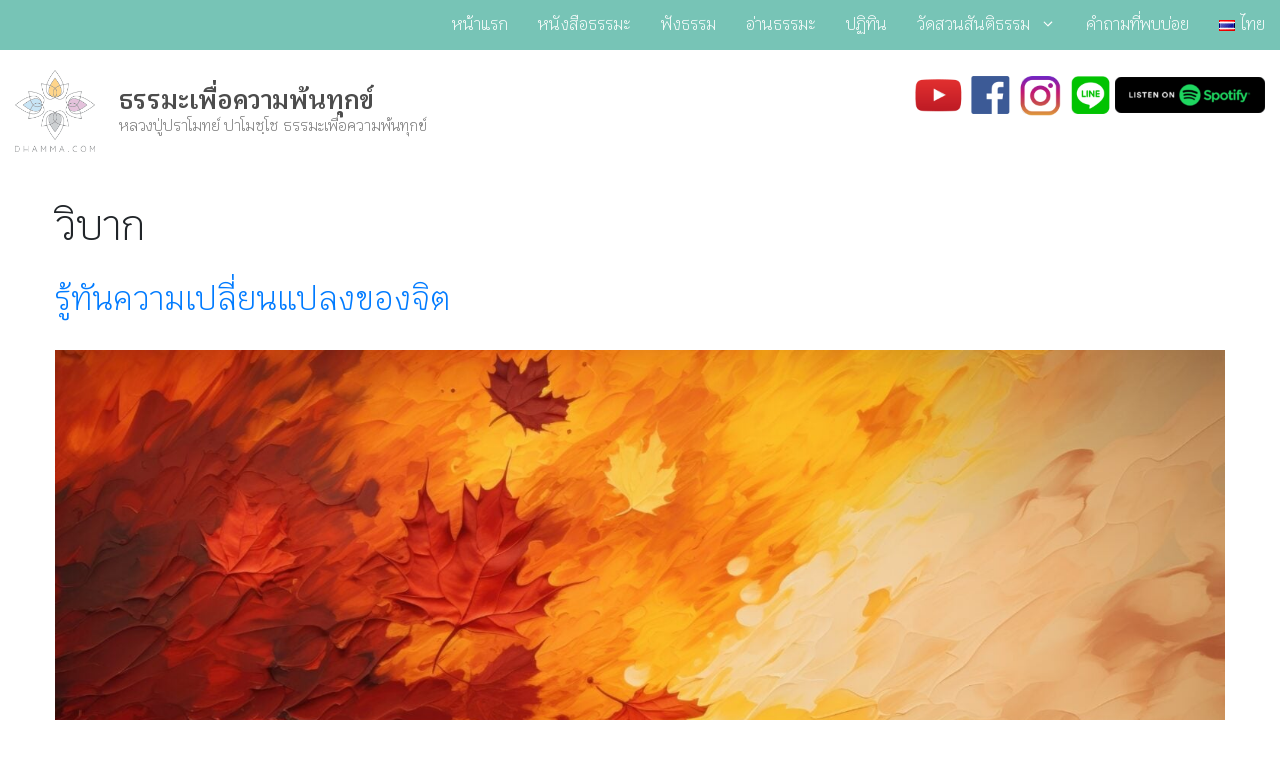

--- FILE ---
content_type: text/html; charset=UTF-8
request_url: https://www.dhamma.com/tag/%E0%B8%A7%E0%B8%B4%E0%B8%9A%E0%B8%B2%E0%B8%81/
body_size: 19070
content:
<!DOCTYPE html><html lang="th" prefix="og: https://ogp.me/ns#"><head><meta charset="UTF-8"> <script>var wpdm_site_url = 'https://www.dhamma.com/';
            var wpdm_home_url = 'https://www.dhamma.com/';
            var ajax_url = 'https://www.dhamma.com/wp-admin/admin-ajax.php';
            var ajaxurl = 'https://www.dhamma.com/wp-admin/admin-ajax.php';
            var wpdm_ajax_url = 'https://www.dhamma.com/wp-admin/admin-ajax.php';
            var wpdm_ajax_popup = '0';</script> <style>img:is([sizes="auto" i], [sizes^="auto," i]) { contain-intrinsic-size: 3000px 1500px }</style><meta name="viewport" content="width=device-width, initial-scale=1"><title>วิบาก Archives &raquo; ธรรมะเพื่อความพ้นทุกข์</title><meta name="robots" content="follow, index, max-snippet:-1, max-video-preview:-1, max-image-preview:large"/><link rel="stylesheet" media="print" onload="this.onload=null;this.media='all';" id="ao_optimized_gfonts" href="https://fonts.googleapis.com/css?family=Lora:regular,italic,700%7CMontserrat:100,100italic,200,200italic,300,300italic,regular,italic,500,500italic,600,600italic,700,700italic,800,800italic,900,900italic%7CKrub:300,600,italic300,italic600%7CLato&amp;display=swap"><link rel="canonical" href="https://www.dhamma.com/tag/%e0%b8%a7%e0%b8%b4%e0%b8%9a%e0%b8%b2%e0%b8%81/" /><meta property="og:locale" content="th_TH" /><meta property="og:type" content="article" /><meta property="og:title" content="วิบาก Archives &raquo; ธรรมะเพื่อความพ้นทุกข์" /><meta property="og:url" content="https://www.dhamma.com/tag/%e0%b8%a7%e0%b8%b4%e0%b8%9a%e0%b8%b2%e0%b8%81/" /><meta property="og:site_name" content="ธรรมะเพื่อความพ้นทุกข์" /><meta property="article:publisher" content="https://www.facebook.com/dhammateachings" /><meta property="og:image" content="https://content.dhamma.com/wp-content/uploads/fallback-2025.jpg" /><meta property="og:image:secure_url" content="https://content.dhamma.com/wp-content/uploads/fallback-2025.jpg" /><meta property="og:image:width" content="1200" /><meta property="og:image:height" content="630" /><meta property="og:image:type" content="image/jpeg" /><meta name="twitter:card" content="summary_large_image" /><meta name="twitter:title" content="วิบาก Archives &raquo; ธรรมะเพื่อความพ้นทุกข์" /><meta name="twitter:image" content="https://content.dhamma.com/wp-content/uploads/fallback-2025.jpg" /><meta name="twitter:label1" content="เรื่อง" /><meta name="twitter:data1" content="8" /> <script type="application/ld+json" class="rank-math-schema">{"@context":"https://schema.org","@graph":[{"@type":"Organization","@id":"https://www.dhamma.com/#organization","name":"\u0e21\u0e39\u0e25\u0e19\u0e34\u0e18\u0e34\u0e2a\u0e37\u0e48\u0e2d\u0e18\u0e23\u0e23\u0e21\u0e2b\u0e25\u0e27\u0e07\u0e1b\u0e39\u0e48\u0e1b\u0e23\u0e32\u0e42\u0e21\u0e17\u0e22\u0e4c \u0e1b\u0e32\u0e42\u0e21\u0e0a\u0e3a\u0e42\u0e0a","url":"https://www.dhamma.com","sameAs":["https://www.facebook.com/dhammateachings","https://www.instagram.com/dhammadotcom/","https://www.youtube.com/dhammadotcom"]},{"@type":"WebSite","@id":"https://www.dhamma.com/#website","url":"https://www.dhamma.com","name":"\u0e18\u0e23\u0e23\u0e21\u0e30\u0e40\u0e1e\u0e37\u0e48\u0e2d\u0e04\u0e27\u0e32\u0e21\u0e1e\u0e49\u0e19\u0e17\u0e38\u0e01\u0e02\u0e4c","alternateName":"\u0e2b\u0e25\u0e27\u0e07\u0e1b\u0e39\u0e48\u0e1b\u0e23\u0e32\u0e42\u0e21\u0e17\u0e22\u0e4c \u0e1b\u0e32\u0e42\u0e21\u0e0a\u0e3a\u0e42\u0e0a","publisher":{"@id":"https://www.dhamma.com/#organization"},"inLanguage":"th"},{"@type":"CollectionPage","@id":"https://www.dhamma.com/tag/%e0%b8%a7%e0%b8%b4%e0%b8%9a%e0%b8%b2%e0%b8%81/#webpage","url":"https://www.dhamma.com/tag/%e0%b8%a7%e0%b8%b4%e0%b8%9a%e0%b8%b2%e0%b8%81/","name":"\u0e27\u0e34\u0e1a\u0e32\u0e01 Archives &raquo; \u0e18\u0e23\u0e23\u0e21\u0e30\u0e40\u0e1e\u0e37\u0e48\u0e2d\u0e04\u0e27\u0e32\u0e21\u0e1e\u0e49\u0e19\u0e17\u0e38\u0e01\u0e02\u0e4c","isPartOf":{"@id":"https://www.dhamma.com/#website"},"inLanguage":"th"}]}</script> <link rel='dns-prefetch' href='//www.googletagmanager.com' /><link rel='dns-prefetch' href='//use.fontawesome.com' /><link href='https://fonts.gstatic.com' crossorigin rel='preconnect' /><link href='https://fonts.googleapis.com' crossorigin rel='preconnect' /><link href='https://sp-ao.shortpixel.ai' rel='preconnect' /><link rel="alternate" type="application/rss+xml" title="ธรรมะเพื่อความพ้นทุกข์ &raquo; ฟีด" href="https://www.dhamma.com/feed/" /><link rel="alternate" type="application/rss+xml" title="ธรรมะเพื่อความพ้นทุกข์ &raquo; ฟีดความเห็น" href="https://www.dhamma.com/comments/feed/" /><link rel="alternate" type="application/rss+xml" title="ธรรมะเพื่อความพ้นทุกข์ &raquo; วิบาก ฟีดป้ายกำกับ" href="https://www.dhamma.com/tag/%e0%b8%a7%e0%b8%b4%e0%b8%9a%e0%b8%b2%e0%b8%81/feed/" /><link rel='stylesheet' id='pt-cv-public-style-css' href='https://www.dhamma.com/wp-content/cache/autoptimize/autoptimize_single_2c4b48aec258405bb81139cf4cffb071.php?ver=4.2.1' media='all' /><link rel='stylesheet' id='pt-cv-public-pro-style-css' href='https://www.dhamma.com/wp-content/plugins/pt-content-views-pro/public/assets/css/cvpro.min.css?ver=7.2.2' media='all' /><link rel='stylesheet' id='wp-block-library-css' href='https://www.dhamma.com/wp-includes/css/dist/block-library/style.min.css?ver=6.8.2' media='all' /><style id='classic-theme-styles-inline-css'>/*! This file is auto-generated */
.wp-block-button__link{color:#fff;background-color:#32373c;border-radius:9999px;box-shadow:none;text-decoration:none;padding:calc(.667em + 2px) calc(1.333em + 2px);font-size:1.125em}.wp-block-file__button{background:#32373c;color:#fff;text-decoration:none}</style><link rel='stylesheet' id='wp-components-css' href='https://www.dhamma.com/wp-includes/css/dist/components/style.min.css?ver=6.8.2' media='all' /><link rel='stylesheet' id='wp-preferences-css' href='https://www.dhamma.com/wp-includes/css/dist/preferences/style.min.css?ver=6.8.2' media='all' /><link rel='stylesheet' id='wp-block-editor-css' href='https://www.dhamma.com/wp-includes/css/dist/block-editor/style.min.css?ver=6.8.2' media='all' /><link rel='stylesheet' id='wp-reusable-blocks-css' href='https://www.dhamma.com/wp-includes/css/dist/reusable-blocks/style.min.css?ver=6.8.2' media='all' /><link rel='stylesheet' id='wp-patterns-css' href='https://www.dhamma.com/wp-includes/css/dist/patterns/style.min.css?ver=6.8.2' media='all' /><link rel='stylesheet' id='wp-editor-css' href='https://www.dhamma.com/wp-includes/css/dist/editor/style.min.css?ver=6.8.2' media='all' /><link rel='stylesheet' id='formbuilder-123-block-style-css-css' href='https://www.dhamma.com/wp-content/plugins/123contactform-for-wordpress/admin/gutenberg/blocks.style.build.css?ver=6.8.2' media='all' /><style id='global-styles-inline-css'>:root{--wp--preset--aspect-ratio--square: 1;--wp--preset--aspect-ratio--4-3: 4/3;--wp--preset--aspect-ratio--3-4: 3/4;--wp--preset--aspect-ratio--3-2: 3/2;--wp--preset--aspect-ratio--2-3: 2/3;--wp--preset--aspect-ratio--16-9: 16/9;--wp--preset--aspect-ratio--9-16: 9/16;--wp--preset--color--black: #000000;--wp--preset--color--cyan-bluish-gray: #abb8c3;--wp--preset--color--white: #ffffff;--wp--preset--color--pale-pink: #f78da7;--wp--preset--color--vivid-red: #cf2e2e;--wp--preset--color--luminous-vivid-orange: #ff6900;--wp--preset--color--luminous-vivid-amber: #fcb900;--wp--preset--color--light-green-cyan: #7bdcb5;--wp--preset--color--vivid-green-cyan: #00d084;--wp--preset--color--pale-cyan-blue: #8ed1fc;--wp--preset--color--vivid-cyan-blue: #0693e3;--wp--preset--color--vivid-purple: #9b51e0;--wp--preset--color--contrast: var(--contrast);--wp--preset--color--contrast-2: var(--contrast-2);--wp--preset--color--contrast-3: var(--contrast-3);--wp--preset--color--base: var(--base);--wp--preset--color--base-2: var(--base-2);--wp--preset--color--base-3: var(--base-3);--wp--preset--color--accent: var(--accent);--wp--preset--gradient--vivid-cyan-blue-to-vivid-purple: linear-gradient(135deg,rgba(6,147,227,1) 0%,rgb(155,81,224) 100%);--wp--preset--gradient--light-green-cyan-to-vivid-green-cyan: linear-gradient(135deg,rgb(122,220,180) 0%,rgb(0,208,130) 100%);--wp--preset--gradient--luminous-vivid-amber-to-luminous-vivid-orange: linear-gradient(135deg,rgba(252,185,0,1) 0%,rgba(255,105,0,1) 100%);--wp--preset--gradient--luminous-vivid-orange-to-vivid-red: linear-gradient(135deg,rgba(255,105,0,1) 0%,rgb(207,46,46) 100%);--wp--preset--gradient--very-light-gray-to-cyan-bluish-gray: linear-gradient(135deg,rgb(238,238,238) 0%,rgb(169,184,195) 100%);--wp--preset--gradient--cool-to-warm-spectrum: linear-gradient(135deg,rgb(74,234,220) 0%,rgb(151,120,209) 20%,rgb(207,42,186) 40%,rgb(238,44,130) 60%,rgb(251,105,98) 80%,rgb(254,248,76) 100%);--wp--preset--gradient--blush-light-purple: linear-gradient(135deg,rgb(255,206,236) 0%,rgb(152,150,240) 100%);--wp--preset--gradient--blush-bordeaux: linear-gradient(135deg,rgb(254,205,165) 0%,rgb(254,45,45) 50%,rgb(107,0,62) 100%);--wp--preset--gradient--luminous-dusk: linear-gradient(135deg,rgb(255,203,112) 0%,rgb(199,81,192) 50%,rgb(65,88,208) 100%);--wp--preset--gradient--pale-ocean: linear-gradient(135deg,rgb(255,245,203) 0%,rgb(182,227,212) 50%,rgb(51,167,181) 100%);--wp--preset--gradient--electric-grass: linear-gradient(135deg,rgb(202,248,128) 0%,rgb(113,206,126) 100%);--wp--preset--gradient--midnight: linear-gradient(135deg,rgb(2,3,129) 0%,rgb(40,116,252) 100%);--wp--preset--font-size--small: 13px;--wp--preset--font-size--medium: 20px;--wp--preset--font-size--large: 36px;--wp--preset--font-size--x-large: 42px;--wp--preset--spacing--20: 0.44rem;--wp--preset--spacing--30: 0.67rem;--wp--preset--spacing--40: 1rem;--wp--preset--spacing--50: 1.5rem;--wp--preset--spacing--60: 2.25rem;--wp--preset--spacing--70: 3.38rem;--wp--preset--spacing--80: 5.06rem;--wp--preset--shadow--natural: 6px 6px 9px rgba(0, 0, 0, 0.2);--wp--preset--shadow--deep: 12px 12px 50px rgba(0, 0, 0, 0.4);--wp--preset--shadow--sharp: 6px 6px 0px rgba(0, 0, 0, 0.2);--wp--preset--shadow--outlined: 6px 6px 0px -3px rgba(255, 255, 255, 1), 6px 6px rgba(0, 0, 0, 1);--wp--preset--shadow--crisp: 6px 6px 0px rgba(0, 0, 0, 1);}:where(.is-layout-flex){gap: 0.5em;}:where(.is-layout-grid){gap: 0.5em;}body .is-layout-flex{display: flex;}.is-layout-flex{flex-wrap: wrap;align-items: center;}.is-layout-flex > :is(*, div){margin: 0;}body .is-layout-grid{display: grid;}.is-layout-grid > :is(*, div){margin: 0;}:where(.wp-block-columns.is-layout-flex){gap: 2em;}:where(.wp-block-columns.is-layout-grid){gap: 2em;}:where(.wp-block-post-template.is-layout-flex){gap: 1.25em;}:where(.wp-block-post-template.is-layout-grid){gap: 1.25em;}.has-black-color{color: var(--wp--preset--color--black) !important;}.has-cyan-bluish-gray-color{color: var(--wp--preset--color--cyan-bluish-gray) !important;}.has-white-color{color: var(--wp--preset--color--white) !important;}.has-pale-pink-color{color: var(--wp--preset--color--pale-pink) !important;}.has-vivid-red-color{color: var(--wp--preset--color--vivid-red) !important;}.has-luminous-vivid-orange-color{color: var(--wp--preset--color--luminous-vivid-orange) !important;}.has-luminous-vivid-amber-color{color: var(--wp--preset--color--luminous-vivid-amber) !important;}.has-light-green-cyan-color{color: var(--wp--preset--color--light-green-cyan) !important;}.has-vivid-green-cyan-color{color: var(--wp--preset--color--vivid-green-cyan) !important;}.has-pale-cyan-blue-color{color: var(--wp--preset--color--pale-cyan-blue) !important;}.has-vivid-cyan-blue-color{color: var(--wp--preset--color--vivid-cyan-blue) !important;}.has-vivid-purple-color{color: var(--wp--preset--color--vivid-purple) !important;}.has-black-background-color{background-color: var(--wp--preset--color--black) !important;}.has-cyan-bluish-gray-background-color{background-color: var(--wp--preset--color--cyan-bluish-gray) !important;}.has-white-background-color{background-color: var(--wp--preset--color--white) !important;}.has-pale-pink-background-color{background-color: var(--wp--preset--color--pale-pink) !important;}.has-vivid-red-background-color{background-color: var(--wp--preset--color--vivid-red) !important;}.has-luminous-vivid-orange-background-color{background-color: var(--wp--preset--color--luminous-vivid-orange) !important;}.has-luminous-vivid-amber-background-color{background-color: var(--wp--preset--color--luminous-vivid-amber) !important;}.has-light-green-cyan-background-color{background-color: var(--wp--preset--color--light-green-cyan) !important;}.has-vivid-green-cyan-background-color{background-color: var(--wp--preset--color--vivid-green-cyan) !important;}.has-pale-cyan-blue-background-color{background-color: var(--wp--preset--color--pale-cyan-blue) !important;}.has-vivid-cyan-blue-background-color{background-color: var(--wp--preset--color--vivid-cyan-blue) !important;}.has-vivid-purple-background-color{background-color: var(--wp--preset--color--vivid-purple) !important;}.has-black-border-color{border-color: var(--wp--preset--color--black) !important;}.has-cyan-bluish-gray-border-color{border-color: var(--wp--preset--color--cyan-bluish-gray) !important;}.has-white-border-color{border-color: var(--wp--preset--color--white) !important;}.has-pale-pink-border-color{border-color: var(--wp--preset--color--pale-pink) !important;}.has-vivid-red-border-color{border-color: var(--wp--preset--color--vivid-red) !important;}.has-luminous-vivid-orange-border-color{border-color: var(--wp--preset--color--luminous-vivid-orange) !important;}.has-luminous-vivid-amber-border-color{border-color: var(--wp--preset--color--luminous-vivid-amber) !important;}.has-light-green-cyan-border-color{border-color: var(--wp--preset--color--light-green-cyan) !important;}.has-vivid-green-cyan-border-color{border-color: var(--wp--preset--color--vivid-green-cyan) !important;}.has-pale-cyan-blue-border-color{border-color: var(--wp--preset--color--pale-cyan-blue) !important;}.has-vivid-cyan-blue-border-color{border-color: var(--wp--preset--color--vivid-cyan-blue) !important;}.has-vivid-purple-border-color{border-color: var(--wp--preset--color--vivid-purple) !important;}.has-vivid-cyan-blue-to-vivid-purple-gradient-background{background: var(--wp--preset--gradient--vivid-cyan-blue-to-vivid-purple) !important;}.has-light-green-cyan-to-vivid-green-cyan-gradient-background{background: var(--wp--preset--gradient--light-green-cyan-to-vivid-green-cyan) !important;}.has-luminous-vivid-amber-to-luminous-vivid-orange-gradient-background{background: var(--wp--preset--gradient--luminous-vivid-amber-to-luminous-vivid-orange) !important;}.has-luminous-vivid-orange-to-vivid-red-gradient-background{background: var(--wp--preset--gradient--luminous-vivid-orange-to-vivid-red) !important;}.has-very-light-gray-to-cyan-bluish-gray-gradient-background{background: var(--wp--preset--gradient--very-light-gray-to-cyan-bluish-gray) !important;}.has-cool-to-warm-spectrum-gradient-background{background: var(--wp--preset--gradient--cool-to-warm-spectrum) !important;}.has-blush-light-purple-gradient-background{background: var(--wp--preset--gradient--blush-light-purple) !important;}.has-blush-bordeaux-gradient-background{background: var(--wp--preset--gradient--blush-bordeaux) !important;}.has-luminous-dusk-gradient-background{background: var(--wp--preset--gradient--luminous-dusk) !important;}.has-pale-ocean-gradient-background{background: var(--wp--preset--gradient--pale-ocean) !important;}.has-electric-grass-gradient-background{background: var(--wp--preset--gradient--electric-grass) !important;}.has-midnight-gradient-background{background: var(--wp--preset--gradient--midnight) !important;}.has-small-font-size{font-size: var(--wp--preset--font-size--small) !important;}.has-medium-font-size{font-size: var(--wp--preset--font-size--medium) !important;}.has-large-font-size{font-size: var(--wp--preset--font-size--large) !important;}.has-x-large-font-size{font-size: var(--wp--preset--font-size--x-large) !important;}
:where(.wp-block-post-template.is-layout-flex){gap: 1.25em;}:where(.wp-block-post-template.is-layout-grid){gap: 1.25em;}
:where(.wp-block-columns.is-layout-flex){gap: 2em;}:where(.wp-block-columns.is-layout-grid){gap: 2em;}
:root :where(.wp-block-pullquote){font-size: 1.5em;line-height: 1.6;}</style><link rel='stylesheet' id='wpdm-font-awesome-css' href='https://use.fontawesome.com/releases/v5.12.1/css/all.css?ver=6.8.2' media='all' /><link rel='stylesheet' id='wpsm_faq-font-awesome-front-css' href='https://www.dhamma.com/wp-content/plugins/faq-responsive/assets/css/font-awesome/css/font-awesome.min.css?ver=6.8.2' media='all' /><link rel='stylesheet' id='wpsm_faq_bootstrap-front-css' href='https://www.dhamma.com/wp-content/cache/autoptimize/autoptimize_single_5942935085645a72288b969b315cefc4.php?ver=6.8.2' media='all' /><link rel='stylesheet' id='sow-image-grid-default-1076b67f81f1-css' href='https://www.dhamma.com/wp-content/uploads/siteorigin-widgets/sow-image-grid-default-1076b67f81f1.css?ver=6.8.2' media='all' /><link rel='stylesheet' id='generate-style-grid-css' href='https://www.dhamma.com/wp-content/themes/generatepress/assets/css/unsemantic-grid.min.css?ver=3.6.1' media='all' /><link rel='stylesheet' id='generate-style-css' href='https://www.dhamma.com/wp-content/themes/generatepress/assets/css/style.min.css?ver=3.6.1' media='all' /><style id='generate-style-inline-css'>#nav-below {display:none;}@media (max-width:768px){}
body{background-color:#efefef;color:#3a3a3a;}a{color:#1e73be;}a:hover, a:focus, a:active{color:#000000;}body .grid-container{max-width:1280px;}.wp-block-group__inner-container{max-width:1280px;margin-left:auto;margin-right:auto;}.site-header .header-image{width:80px;}.generate-back-to-top{font-size:20px;border-radius:3px;position:fixed;bottom:30px;right:30px;line-height:40px;width:40px;text-align:center;z-index:10;transition:opacity 300ms ease-in-out;opacity:0.1;transform:translateY(1000px);}.generate-back-to-top__show{opacity:1;transform:translateY(0);}:root{--contrast:#222222;--contrast-2:#575760;--contrast-3:#b2b2be;--base:#f0f0f0;--base-2:#f7f8f9;--base-3:#ffffff;--accent:#1e73be;}:root .has-contrast-color{color:var(--contrast);}:root .has-contrast-background-color{background-color:var(--contrast);}:root .has-contrast-2-color{color:var(--contrast-2);}:root .has-contrast-2-background-color{background-color:var(--contrast-2);}:root .has-contrast-3-color{color:var(--contrast-3);}:root .has-contrast-3-background-color{background-color:var(--contrast-3);}:root .has-base-color{color:var(--base);}:root .has-base-background-color{background-color:var(--base);}:root .has-base-2-color{color:var(--base-2);}:root .has-base-2-background-color{background-color:var(--base-2);}:root .has-base-3-color{color:var(--base-3);}:root .has-base-3-background-color{background-color:var(--base-3);}:root .has-accent-color{color:var(--accent);}:root .has-accent-background-color{background-color:var(--accent);}body, button, input, select, textarea{font-family:"Lora", serif;}body{line-height:1.7;}.entry-content > [class*="wp-block-"]:not(:last-child):not(.wp-block-heading){margin-bottom:1.5em;}.main-title{font-family:"Montserrat", sans-serif;font-weight:600;text-transform:capitalize;}.main-navigation a, .menu-toggle{font-size:16px;}.main-navigation .main-nav ul ul li a{font-size:15px;}.sidebar .widget, .footer-widgets .widget{font-size:17px;}h1{font-family:"Montserrat", sans-serif;font-weight:600;}h2{font-family:"Montserrat", sans-serif;font-weight:400;}h3{font-family:"Montserrat", sans-serif;}h4{line-height:1.2em;}h5{line-height:1.2em;}h6{line-height:1.2em;}.site-info{font-size:16px;}@media (max-width:768px){.main-title{font-size:24px;}h1{font-size:38px;}h2{font-size:27px;}}.top-bar{background-color:#636363;color:#ffffff;}.top-bar a{color:#ffffff;}.top-bar a:hover{color:#303030;}.site-header{background-color:#ffffff;color:#3a3a3a;}.site-header a{color:#3a3a3a;}.main-title a,.main-title a:hover{color:#4c4c4c;}.site-description{color:#757575;}.main-navigation,.main-navigation ul ul{background-color:rgba(112,193,179,0.95);}.main-navigation .main-nav ul li a, .main-navigation .menu-toggle, .main-navigation .menu-bar-items{color:#ffffff;}.main-navigation .main-nav ul li:not([class*="current-menu-"]):hover > a, .main-navigation .main-nav ul li:not([class*="current-menu-"]):focus > a, .main-navigation .main-nav ul li.sfHover:not([class*="current-menu-"]) > a, .main-navigation .menu-bar-item:hover > a, .main-navigation .menu-bar-item.sfHover > a{color:#50514f;background-color:#ffe066;}button.menu-toggle:hover,button.menu-toggle:focus,.main-navigation .mobile-bar-items a,.main-navigation .mobile-bar-items a:hover,.main-navigation .mobile-bar-items a:focus{color:#ffffff;}.main-navigation .main-nav ul li[class*="current-menu-"] > a{color:#ffffff;background-color:#00a896;}.navigation-search input[type="search"],.navigation-search input[type="search"]:active, .navigation-search input[type="search"]:focus, .main-navigation .main-nav ul li.search-item.active > a, .main-navigation .menu-bar-items .search-item.active > a{color:#50514f;background-color:#ffe066;}.main-navigation ul ul{background-color:rgba(0,168,150,0.86);}.main-navigation .main-nav ul ul li a{color:#ffffff;}.main-navigation .main-nav ul ul li:not([class*="current-menu-"]):hover > a,.main-navigation .main-nav ul ul li:not([class*="current-menu-"]):focus > a, .main-navigation .main-nav ul ul li.sfHover:not([class*="current-menu-"]) > a{color:#50514f;background-color:#ffe066;}.main-navigation .main-nav ul ul li[class*="current-menu-"] > a{color:#ffffff;background-color:#00a896;}.separate-containers .inside-article, .separate-containers .comments-area, .separate-containers .page-header, .one-container .container, .separate-containers .paging-navigation, .inside-page-header{background-color:#ffffff;}.entry-meta{color:#595959;}.entry-meta a{color:#595959;}.entry-meta a:hover{color:#1e73be;}.sidebar .widget{background-color:#ffffff;}.sidebar .widget .widget-title{color:#000000;}.footer-widgets{background-color:#ffffff;}.footer-widgets .widget-title{color:#000000;}.site-info{color:#ffffff;background-color:#222222;}.site-info a{color:#ffffff;}.site-info a:hover{color:#606060;}.footer-bar .widget_nav_menu .current-menu-item a{color:#606060;}input[type="text"],input[type="email"],input[type="url"],input[type="password"],input[type="search"],input[type="tel"],input[type="number"],textarea,select{color:#666666;background-color:#fafafa;border-color:#cccccc;}input[type="text"]:focus,input[type="email"]:focus,input[type="url"]:focus,input[type="password"]:focus,input[type="search"]:focus,input[type="tel"]:focus,input[type="number"]:focus,textarea:focus,select:focus{color:#666666;background-color:#ffffff;border-color:#bfbfbf;}button,html input[type="button"],input[type="reset"],input[type="submit"],a.button,a.wp-block-button__link:not(.has-background){color:#ffffff;background-color:#666666;}button:hover,html input[type="button"]:hover,input[type="reset"]:hover,input[type="submit"]:hover,a.button:hover,button:focus,html input[type="button"]:focus,input[type="reset"]:focus,input[type="submit"]:focus,a.button:focus,a.wp-block-button__link:not(.has-background):active,a.wp-block-button__link:not(.has-background):focus,a.wp-block-button__link:not(.has-background):hover{color:#ffffff;background-color:#3f3f3f;}a.generate-back-to-top{background-color:rgba( 0,0,0,0.4 );color:#ffffff;}a.generate-back-to-top:hover,a.generate-back-to-top:focus{background-color:rgba( 0,0,0,0.6 );color:#ffffff;}:root{--gp-search-modal-bg-color:var(--base-3);--gp-search-modal-text-color:var(--contrast);--gp-search-modal-overlay-bg-color:rgba(0,0,0,0.2);}@media (max-width: 768px){.main-navigation .menu-bar-item:hover > a, .main-navigation .menu-bar-item.sfHover > a{background:none;color:#ffffff;}}.inside-top-bar{padding:10px;}.inside-header{padding:20px 15px 10px 15px;}.site-main .wp-block-group__inner-container{padding:40px;}.entry-content .alignwide, body:not(.no-sidebar) .entry-content .alignfull{margin-left:-40px;width:calc(100% + 80px);max-width:calc(100% + 80px);}.container.grid-container{max-width:1360px;}.main-navigation .main-nav ul li a,.menu-toggle,.main-navigation .mobile-bar-items a{padding-left:15px;padding-right:15px;line-height:50px;}.main-navigation .main-nav ul ul li a{padding:10px 15px 10px 15px;}.navigation-search input[type="search"]{height:50px;}.rtl .menu-item-has-children .dropdown-menu-toggle{padding-left:15px;}.menu-item-has-children .dropdown-menu-toggle{padding-right:15px;}.rtl .main-navigation .main-nav ul li.menu-item-has-children > a{padding-right:15px;}.footer-widgets{padding:20px;}.site-info{padding:20px;}@media (max-width:768px){.separate-containers .inside-article, .separate-containers .comments-area, .separate-containers .page-header, .separate-containers .paging-navigation, .one-container .site-content, .inside-page-header{padding:30px;}.site-main .wp-block-group__inner-container{padding:30px;}.site-info{padding-right:10px;padding-left:10px;}.entry-content .alignwide, body:not(.no-sidebar) .entry-content .alignfull{margin-left:-30px;width:calc(100% + 60px);max-width:calc(100% + 60px);}}.one-container .sidebar .widget{padding:0px;}@media (max-width: 768px){.main-navigation .menu-toggle,.main-navigation .mobile-bar-items,.sidebar-nav-mobile:not(#sticky-placeholder){display:block;}.main-navigation ul,.gen-sidebar-nav{display:none;}[class*="nav-float-"] .site-header .inside-header > *{float:none;clear:both;}}
.dynamic-author-image-rounded{border-radius:100%;}.dynamic-featured-image, .dynamic-author-image{vertical-align:middle;}.one-container.blog .dynamic-content-template:not(:last-child), .one-container.archive .dynamic-content-template:not(:last-child){padding-bottom:0px;}.dynamic-entry-excerpt > p:last-child{margin-bottom:0px;}
.main-navigation .main-nav ul li a,.menu-toggle,.main-navigation .mobile-bar-items a{transition: line-height 300ms ease}.main-navigation.toggled .main-nav > ul{background-color: rgba(112,193,179,0.95)}
h1.entry-title{line-height:1.2em;}h2.entry-title{line-height:1.2em;}.navigation-branding .main-title{font-weight:600;text-transform:capitalize;font-size:25px;font-family:"Montserrat", sans-serif;}@media (max-width:768px){h1.entry-title{font-size:38px;}h2.entry-title{font-size:27px;}}@media (max-width: 768px){.navigation-branding .main-title{font-size:24px;}}
.page-hero{box-sizing:border-box;}.inside-page-hero > *:last-child{margin-bottom:0px;}.page-hero time.updated{display:none;}
@media (max-width: 1024px),(min-width:1025px){.main-navigation.sticky-navigation-transition .main-nav > ul > li > a,.sticky-navigation-transition .menu-toggle,.main-navigation.sticky-navigation-transition .mobile-bar-items a, .sticky-navigation-transition .navigation-branding .main-title{line-height:60px;}.main-navigation.sticky-navigation-transition .site-logo img, .main-navigation.sticky-navigation-transition .navigation-search input[type="search"], .main-navigation.sticky-navigation-transition .navigation-branding img{height:60px;}}</style><link rel='stylesheet' id='generate-mobile-style-css' href='https://www.dhamma.com/wp-content/themes/generatepress/assets/css/mobile.min.css?ver=3.6.1' media='all' /><link rel='stylesheet' id='generatepress-add-bootstrap-4-css' href='https://www.dhamma.com/wp-content/plugins/dhamma-shortcode/vendor/bootstrap-4/css/bootstrap.min.css?ver=6.8.2' media='all' /><link rel='stylesheet' id='generate-blog-css' href='https://www.dhamma.com/wp-content/plugins/gp-premium/blog/functions/css/style.min.css?ver=2.5.5' media='all' /><link rel='stylesheet' id='generate-sticky-css' href='https://www.dhamma.com/wp-content/plugins/gp-premium/menu-plus/functions/css/sticky.min.css?ver=2.5.5' media='all' /><link rel='stylesheet' id='generate-navigation-branding-css' href='https://www.dhamma.com/wp-content/plugins/gp-premium/menu-plus/functions/css/navigation-branding.min.css?ver=2.5.5' media='all' /><style id='generate-navigation-branding-inline-css'>.main-navigation .sticky-navigation-logo, .main-navigation.navigation-stick .site-logo:not(.mobile-header-logo){display:none;}.main-navigation.navigation-stick .sticky-navigation-logo{display:block;}.navigation-branding img, .site-logo.mobile-header-logo img{height:50px;width:auto;}.navigation-branding .main-title{line-height:50px;}@media (max-width: 1290px){#site-navigation .navigation-branding, #sticky-navigation .navigation-branding{margin-left:10px;}}@media (max-width: 768px){.main-navigation:not(.slideout-navigation) .main-nav{-ms-flex:0 0 100%;flex:0 0 100%;}.main-navigation:not(.slideout-navigation) .inside-navigation{-ms-flex-wrap:wrap;flex-wrap:wrap;display:-webkit-box;display:-ms-flexbox;display:flex;}.nav-aligned-center .navigation-branding, .nav-aligned-left .navigation-branding{margin-right:auto;}.nav-aligned-center  .main-navigation.has-branding:not(.slideout-navigation) .inside-navigation .main-nav,.nav-aligned-center  .main-navigation.has-sticky-branding.navigation-stick .inside-navigation .main-nav,.nav-aligned-left  .main-navigation.has-branding:not(.slideout-navigation) .inside-navigation .main-nav,.nav-aligned-left  .main-navigation.has-sticky-branding.navigation-stick .inside-navigation .main-nav{margin-right:0px;}}</style><link rel='stylesheet' id='__EPYT__style-css' href='https://www.dhamma.com/wp-content/plugins/youtube-embed-plus/styles/ytprefs.min.css?ver=14.2.4' media='all' /><style id='__EPYT__style-inline-css'>.epyt-gallery-thumb {
                        width: 33.333%;
                }</style> <script src="https://www.dhamma.com/wp-includes/js/jquery/jquery.min.js?ver=3.7.1" id="jquery-core-js"></script> <script src="https://www.dhamma.com/wp-includes/js/tinymce/tinymce.min.js?ver=49110-20250317" id="wp-tinymce-root-js"></script> <script src="https://www.dhamma.com/wp-includes/js/tinymce/plugins/compat3x/plugin.min.js?ver=49110-20250317" id="wp-tinymce-js"></script> <script src="https://www.dhamma.com/wp-includes/js/jquery/jquery-migrate.min.js?ver=3.4.1" id="jquery-migrate-js"></script> <script id="frontjs-js-extra">var wpdm_url = {"home":"https:\/\/www.dhamma.com\/","site":"https:\/\/www.dhamma.com\/","ajax":"https:\/\/www.dhamma.com\/wp-admin\/admin-ajax.php"};
var wpdm_asset = {"spinner":"<i class=\"fas fa-sun fa-spin\"><\/i>"};</script> <script src="https://www.dhamma.com/wp-content/cache/autoptimize/autoptimize_single_d9bd653ac0d0415cc01caedb0e637108.php?ver=6.0.3" id="frontjs-js"></script> <script src="https://www.dhamma.com/wp-content/cache/autoptimize/autoptimize_single_6857ed16327f63b33982ea69d8f73350.php?ver=1.7.7" id="stop-user-enumeration-js" defer data-wp-strategy="defer"></script> 
 <script src="https://www.googletagmanager.com/gtag/js?id=G-W3F49JWZXD" id="google_gtagjs-js" async></script> <script id="google_gtagjs-js-after">window.dataLayer = window.dataLayer || [];function gtag(){dataLayer.push(arguments);}
gtag("set","linker",{"domains":["www.dhamma.com"]});
gtag("js", new Date());
gtag("set", "developer_id.dZTNiMT", true);
gtag("config", "G-W3F49JWZXD");</script> <script id="__ytprefs__-js-extra">var _EPYT_ = {"ajaxurl":"https:\/\/www.dhamma.com\/wp-admin\/admin-ajax.php","security":"50b9e7b48b","gallery_scrolloffset":"20","eppathtoscripts":"https:\/\/www.dhamma.com\/wp-content\/plugins\/youtube-embed-plus\/scripts\/","eppath":"https:\/\/www.dhamma.com\/wp-content\/plugins\/youtube-embed-plus\/","epresponsiveselector":"[\"iframe.__youtube_prefs__\",\"iframe[src*='youtube.com']\",\"iframe[src*='youtube-nocookie.com']\",\"iframe[data-ep-src*='youtube.com']\",\"iframe[data-ep-src*='youtube-nocookie.com']\",\"iframe[data-ep-gallerysrc*='youtube.com']\"]","epdovol":"1","version":"14.2.4","evselector":"iframe.__youtube_prefs__[src], iframe[src*=\"youtube.com\/embed\/\"], iframe[src*=\"youtube-nocookie.com\/embed\/\"]","ajax_compat":"","maxres_facade":"eager","ytapi_load":"light","pause_others":"","stopMobileBuffer":"1","facade_mode":"","not_live_on_channel":""};</script> <script src="https://www.dhamma.com/wp-content/plugins/youtube-embed-plus/scripts/ytprefs.min.js?ver=14.2.4" id="__ytprefs__-js"></script> <link rel="https://api.w.org/" href="https://www.dhamma.com/wp-json/" /><link rel="alternate" title="JSON" type="application/json" href="https://www.dhamma.com/wp-json/wp/v2/tags/1679" /><link rel="EditURI" type="application/rsd+xml" title="RSD" href="https://www.dhamma.com/xmlrpc.php?rsd" /><meta name="generator" content="WordPress 6.8.2" /><style type="text/css" id="csseditorphone">@media only screen  and (min-width: 320px)  and (max-width: 667px) {
blockquote { 
  padding:20px !important;
}

.header-widget { display: none; }}</style><meta name="generator" content="Site Kit by Google 1.170.0" /><link rel="preconnect" href="https://fonts.googleapis.com"><link rel="preconnect" href="https://fonts.gstatic.com" crossorigin><link rel="icon" href="https://content.dhamma.com/wp-content/uploads/20180327220525/cropped-square-2018logo-1024-32x32.png" sizes="32x32" /><link rel="icon" href="https://content.dhamma.com/wp-content/uploads/20180327220525/cropped-square-2018logo-1024-192x192.png" sizes="192x192" /><link rel="apple-touch-icon" href="https://content.dhamma.com/wp-content/uploads/20180327220525/cropped-square-2018logo-1024-180x180.png" /><meta name="msapplication-TileImage" content="https://content.dhamma.com/wp-content/uploads/20180327220525/cropped-square-2018logo-1024-270x270.png" /><meta name="generator" content="WordPress Download Manager 6.0.3" /><style>.w3eden .fetfont,
            .w3eden .btn,
            .w3eden .btn.wpdm-front h3.title,
            .w3eden .wpdm-social-lock-box .IN-widget a span:last-child,
            .w3eden #xfilelist .panel-heading,
            .w3eden .wpdm-frontend-tabs a,
            .w3eden .alert:before,
            .w3eden .panel .panel-heading,
            .w3eden .discount-msg,
            .w3eden .panel.dashboard-panel h3,
            .w3eden #wpdm-dashboard-sidebar .list-group-item,
            .w3eden #package-description .wp-switch-editor,
            .w3eden .w3eden.author-dashbboard .nav.nav-tabs li a,
            .w3eden .wpdm_cart thead th,
            .w3eden #csp .list-group-item,
            .w3eden .modal-title {
                font-family: Lato, -apple-system, BlinkMacSystemFont, "Segoe UI", Roboto, Helvetica, Arial, sans-serif, "Apple Color Emoji", "Segoe UI Emoji", "Segoe UI Symbol";
                text-transform: uppercase;
                font-weight: 700;
            }
            .w3eden #csp .list-group-item {
                text-transform: unset;
            }</style><style>/* WPDM Link Template Styles */</style> <script>function wpdm_rest_url(request) {
                return "https://www.dhamma.com/wp-json/wpdm/" + request;
            }</script> <style id='custom-css-pro'>:lang(th) {
    font-family: 'Krub', sans-serif;
}

:lang(en) {
    font-family:'Lora',serif;
}

:lang(zh) blockquote {
    font-style: normal;
}

.display-5 {
    font-size: 1.5em;
    padding: 30px;
    
}

h4 .h4 {
    font-size: 1.3rem !important;
}

/* remove author */
.byline {
  display: none !important;
}

/* font awesome disappear */
.fa {
  font-family: "FontAwesome" !important;
}

/* display */
.cets_embedRSS li {
  margin-bottom: 1rem;
  list-style: square-button;
}

.cets_embedRSS li a {
  font-weight: bold;
}

.pgntn-page-pagination-block { 
  margin-top: 20px;
  padding-top: 10px;
  padding-bottom: 10px;
  background-color: #70c1b2;
}</style></head><body class="archive tag tag-1679 wp-custom-logo wp-embed-responsive wp-theme-generatepress post-image-below-header post-image-aligned-center infinite-scroll sticky-menu-fade sticky-enabled both-sticky-menu no-sidebar nav-above-header one-container fluid-header active-footer-widgets-1 nav-aligned-right header-aligned-left dropdown-hover" itemtype="https://schema.org/Blog" itemscope> <a class="screen-reader-text skip-link" href="#content" title="Skip to content">Skip to content</a><nav class="has-sticky-branding main-navigation sub-menu-right" id="site-navigation" aria-label="Primary"  itemtype="https://schema.org/SiteNavigationElement" itemscope><div class="inside-navigation grid-container grid-parent"><div class="navigation-branding"><div class="sticky-navigation-logo"> <a href="https://www.dhamma.com/" title="ธรรมะเพื่อความพ้นทุกข์" rel="home"> <img decoding="async" src="https://sp-ao.shortpixel.ai/client/to_webp,q_glossy,ret_img,w_150,h_152/https://www.dhamma.com/wp-content/uploads/logo-tran-black-150.png" class="is-logo-image" alt="ธรรมะเพื่อความพ้นทุกข์" width="150" height="152" /> </a></div></div> <button class="menu-toggle" aria-controls="primary-menu" aria-expanded="false"> <span class="gp-icon icon-menu-bars"><svg viewBox="0 0 512 512" aria-hidden="true" xmlns="http://www.w3.org/2000/svg" width="1em" height="1em"><path d="M0 96c0-13.255 10.745-24 24-24h464c13.255 0 24 10.745 24 24s-10.745 24-24 24H24c-13.255 0-24-10.745-24-24zm0 160c0-13.255 10.745-24 24-24h464c13.255 0 24 10.745 24 24s-10.745 24-24 24H24c-13.255 0-24-10.745-24-24zm0 160c0-13.255 10.745-24 24-24h464c13.255 0 24 10.745 24 24s-10.745 24-24 24H24c-13.255 0-24-10.745-24-24z" /></svg><svg viewBox="0 0 512 512" aria-hidden="true" xmlns="http://www.w3.org/2000/svg" width="1em" height="1em"><path d="M71.029 71.029c9.373-9.372 24.569-9.372 33.942 0L256 222.059l151.029-151.03c9.373-9.372 24.569-9.372 33.942 0 9.372 9.373 9.372 24.569 0 33.942L289.941 256l151.03 151.029c9.372 9.373 9.372 24.569 0 33.942-9.373 9.372-24.569 9.372-33.942 0L256 289.941l-151.029 151.03c-9.373 9.372-24.569 9.372-33.942 0-9.372-9.373-9.372-24.569 0-33.942L222.059 256 71.029 104.971c-9.372-9.373-9.372-24.569 0-33.942z" /></svg></span><span class="mobile-menu">Menu</span> </button><div id="primary-menu" class="main-nav"><ul id="menu-thmenu" class=" menu sf-menu"><li id="menu-item-10714" class="menu-item menu-item-type-post_type menu-item-object-page menu-item-home menu-item-10714"><a href="https://www.dhamma.com/">หน้าแรก</a></li><li id="menu-item-781" class="menu-item menu-item-type-post_type menu-item-object-page menu-item-781"><a href="https://www.dhamma.com/desana/" title="Download หนังสือธรรมะ หลวงพ่อปราโมทย์ ปาโมชโช">หนังสือธรรมะ</a></li><li id="menu-item-1045" class="menu-item menu-item-type-post_type menu-item-object-page menu-item-1045"><a href="https://www.dhamma.com/thdownloads/" title="ไฟล์เสียงพระธรรมเทศนา">ฟังธรรม</a></li><li id="menu-item-13509" class="menu-item menu-item-type-taxonomy menu-item-object-category menu-item-13509"><a href="https://www.dhamma.com/category/dhamma/thbooks/dhammapost/">อ่านธรรมะ</a></li><li id="menu-item-466" class="menu-item menu-item-type-post_type menu-item-object-page menu-item-466"><a href="https://www.dhamma.com/calendar/">ปฏิทิน</a></li><li id="menu-item-10109" class="menu-item menu-item-type-post_type menu-item-object-page menu-item-has-children menu-item-10109"><a href="https://www.dhamma.com/watsuansantidham/">วัดสวนสันติธรรม<span role="presentation" class="dropdown-menu-toggle"><span class="gp-icon icon-arrow"><svg viewBox="0 0 330 512" aria-hidden="true" xmlns="http://www.w3.org/2000/svg" width="1em" height="1em"><path d="M305.913 197.085c0 2.266-1.133 4.815-2.833 6.514L171.087 335.593c-1.7 1.7-4.249 2.832-6.515 2.832s-4.815-1.133-6.515-2.832L26.064 203.599c-1.7-1.7-2.832-4.248-2.832-6.514s1.132-4.816 2.832-6.515l14.162-14.163c1.7-1.699 3.966-2.832 6.515-2.832 2.266 0 4.815 1.133 6.515 2.832l111.316 111.317 111.316-111.317c1.7-1.699 4.249-2.832 6.515-2.832s4.815 1.133 6.515 2.832l14.162 14.163c1.7 1.7 2.833 4.249 2.833 6.515z" /></svg></span></span></a><ul class="sub-menu"><li id="menu-item-10751" class="menu-item menu-item-type-post_type menu-item-object-page menu-item-10751"><a href="https://www.dhamma.com/biography-th/">ประวัติหลวงปู่ปราโมทย์ ปาโมชฺโช</a></li><li id="menu-item-10753" class="menu-item menu-item-type-post_type menu-item-object-page menu-item-10753"><a href="https://www.dhamma.com/watsuansantidham/">แผนที่</a></li></ul></li><li id="menu-item-10752" class="menu-item menu-item-type-post_type menu-item-object-page menu-item-10752"><a href="https://www.dhamma.com/thfaq/" title="FAQ">คำถามที่พบบ่อย</a></li><li id="menu-item-9376" class="pll-parent-menu-item menu-item menu-item-type-custom menu-item-object-custom menu-item-9376"><a href="#pll_switcher"><img decoding="async" src="[data-uri]" alt="" width="16" height="11" style="width: 16px; height: 11px;" /><span style="margin-left:0.3em;">ไทย</span></a></li></ul></div></div></nav><header class="site-header" id="masthead" aria-label="Site"  itemtype="https://schema.org/WPHeader" itemscope><div class="inside-header grid-container grid-parent"><div class="header-widget"><aside id="sow-image-grid-2" class="widget inner-padding widget_sow-image-grid"><div 
 class="so-widget-sow-image-grid so-widget-sow-image-grid-default-1076b67f81f1" 
 ><div
 class="sow-image-grid-wrapper"
 data-max-height="50"	><div class="sow-image-grid-image"> <a href="https://youtube.com/dhammadotcom/"
 target="_blank" 																								rel="noopener noreferrer" 											> <img width="150" height="150" src="https://content.dhamma.com/wp-content/uploads/20190127134418/youtube1.png" class="sow-image-grid-image_html" alt="" title="" decoding="async" /> </a></div><div class="sow-image-grid-image"> <a href="https://facebook.com/dhammateachings/"
 target="_blank" 																								rel="noopener noreferrer" 											> <img width="150" height="150" src="https://content.dhamma.com/wp-content/uploads/20190127134419/facebook.png" class="sow-image-grid-image_html" alt="" title="" decoding="async" /> </a></div><div class="sow-image-grid-image"> <a href="https://instagram.com/dhammadotcom"
 target="_blank" 																								rel="noopener noreferrer" 											> <img width="150" height="150" src="https://content.dhamma.com/wp-content/uploads/20190127134417/instagram.png" class="sow-image-grid-image_html" alt="" title="" decoding="async" /> </a></div><div class="sow-image-grid-image"> <a href="https://line.me/R/ti/p/%40dhammadotcom"
 target="_blank" 																								rel="noopener noreferrer" 											> <img width="150" height="150" src="https://content.dhamma.com/wp-content/uploads/20190127134419/line1.png" class="sow-image-grid-image_html" alt="" title="" decoding="async" /> </a></div><div class="sow-image-grid-image"> <a href="https://open.spotify.com/show/08JX1z00JKW4E0rBNmbSNo"
 target="_blank" 																								rel="noopener noreferrer" 											> <img width="150" height="36" src="https://content.dhamma.com/wp-content/uploads/20190419075201/spotify-podcast-badge-blk-grn-660x160.png" class="sow-image-grid-image_html" alt="" title="spotify-podcast-badge-blk-grn-660&#215;160" decoding="async" srcset="https://content.dhamma.com/wp-content/uploads/20190419075201/spotify-podcast-badge-blk-grn-660x160.png 660w, https://content.dhamma.com/wp-content/uploads/20190419075201/spotify-podcast-badge-blk-grn-660x160-150x36.png 150w, https://content.dhamma.com/wp-content/uploads/20190419075201/spotify-podcast-badge-blk-grn-660x160-300x73.png 300w" sizes="(max-width: 150px) 100vw, 150px" /> </a></div></div></div></aside></div><div class="site-branding-container"><div class="site-logo"> <a href="https://www.dhamma.com/" rel="home"> <img decoding="async"  class="header-image is-logo-image" alt="ธรรมะเพื่อความพ้นทุกข์" src="https://content.dhamma.com/wp-content/uploads/20200105010935/dhamma-logo-150.png" srcset="https://content.dhamma.com/wp-content/uploads/20200105010935/dhamma-logo-150.png 1x, https://sp-ao.shortpixel.ai/client/to_webp,q_glossy,ret_img/https://www.dhamma.com/wp-content/uploads/dhamma-logo-150@2x.png 2x" width="150" height="153" /> </a></div><div class="site-branding"><p class="main-title" itemprop="headline"> <a href="https://www.dhamma.com/" rel="home">ธรรมะเพื่อความพ้นทุกข์</a></p><p class="site-description" itemprop="description">หลวงปู่ปราโมทย์ ปาโมชฺโช ธรรมะเพื่อความพ้นทุกข์</p></div></div></div></header><div class="page-hero"><div class="inside-page-hero grid-container grid-parent"></div></div><div class="site grid-container container hfeed grid-parent" id="page"><div class="site-content" id="content"><div class="content-area grid-parent mobile-grid-100 grid-100 tablet-grid-100" id="primary"><main class="site-main" id="main"><header class="page-header" aria-label="Page"><h1 class="page-title"> วิบาก</h1></header><article id="post-13689" class="post-13689 post type-post status-publish format-standard has-post-thumbnail hentry category-dhammapost tag-1677 tag-1292 tag-1294 tag-5365 tag-1675 tag-1757 tag-5359 tag-728 tag-839 tag-5361 tag-5357 tag-2537 tag-1524 tag-5367 tag-1799 tag-1679 tag-2541 tag-3902 tag-1646 tag-4846 tag-5363 tag-3850 infinite-scroll-item" itemtype="https://schema.org/CreativeWork" itemscope><div class="inside-article"><header class="entry-header"><h2 class="entry-title" itemprop="headline"><a href="https://www.dhamma.com/see-the-constant-changes/" rel="bookmark">รู้ทันความเปลี่ยนแปลงของจิต</a></h2></header><div class="post-image"> <a href="https://www.dhamma.com/see-the-constant-changes/"> <img width="1920" height="1080" src="https://content.dhamma.com/wp-content/uploads/falling-leaves.jpg" class="attachment-full size-full wp-post-image" alt="" itemprop="image" decoding="async" fetchpriority="high" srcset="https://content.dhamma.com/wp-content/uploads/falling-leaves.jpg 1920w, https://content.dhamma.com/wp-content/uploads/falling-leaves-300x169.jpg 300w, https://content.dhamma.com/wp-content/uploads/falling-leaves-1024x576.jpg 1024w, https://content.dhamma.com/wp-content/uploads/falling-leaves-150x84.jpg 150w, https://content.dhamma.com/wp-content/uploads/falling-leaves-768x432.jpg 768w, https://content.dhamma.com/wp-content/uploads/falling-leaves-1536x864.jpg 1536w" sizes="(max-width: 1920px) 100vw, 1920px" /> </a></div><div class="entry-summary" itemprop="text"><p>ความรู้สึกเปลี่ยนจากการกระทบอารมณ์ แล้วมีการให้ค่า กระทบเฉยๆ ยังไม่เท่าไร กระทบแล้วมันมีการให้ค่า เป็นธรรมชาติก็ต้องมีการตีความ อันนี้ดี อันนี้ไม่ดี แล้วจิตก็จะปรุงต่อ เพราะฉะนั้นเวลาที่จิตมันจะเปลี่ยนแปลง มันเปลี่ยนแปลงตามหลังการกระทบอารมณ์ทางตา หู จมูก ลิ้น กาย กระทบอารมณ์ เป็นอารมณ์ข้างนอก กระทบแล้วจิตมีความเปลี่ยนแปลง ตีค่า แล้วก็เกิดยินดียินร้าย เกิดพอใจไม่พอใจขึ้นมา แต่ว่าการกระทบอารมณ์มันมีอีกแบบหนึ่ง คือกระทบด้วยใจโดยตรง ไม่ได้กระทบทางตา หู จมูก ลิ้น กาย แต่กระทบด้วยจิตโดยตรงก็มี อย่างเวลาเรานั่งอยู่ดีๆ เราไปนึกถึงคนที่เราเกลียด พอนึกถึงปุ๊บโทสะขึ้นเลย เพราะฉะนั้นไม่ว่าจะมีการกระทบทางตา หู จมูก ลิ้น กาย แล้วจิตเปลี่ยนแปลง เราก็รู้ทัน มีการกระทบทางใจขึ้นโดยตรง ไม่ผ่านตา หู จมูก ลิ้น กาย จิตก็เกิดการความเปลี่ยนแปลง ให้เรามีสติรู้ทัน ใจมันปรุงต่อ ให้เราตามรู้ความเปลี่ยนแปลงของจิตใจตัวเองไป</p></div><footer class="entry-meta" aria-label="Entry meta"> <span class="tags-links"><span class="gp-icon icon-tags"><svg viewBox="0 0 512 512" aria-hidden="true" xmlns="http://www.w3.org/2000/svg" width="1em" height="1em"><path d="M20 39.5c-8.836 0-16 7.163-16 16v176c0 4.243 1.686 8.313 4.687 11.314l224 224c6.248 6.248 16.378 6.248 22.626 0l176-176c6.244-6.244 6.25-16.364.013-22.615l-223.5-224A15.999 15.999 0 00196.5 39.5H20zm56 96c0-13.255 10.745-24 24-24s24 10.745 24 24-10.745 24-24 24-24-10.745-24-24z"/><path d="M259.515 43.015c4.686-4.687 12.284-4.687 16.97 0l228 228c4.686 4.686 4.686 12.284 0 16.97l-180 180c-4.686 4.687-12.284 4.687-16.97 0-4.686-4.686-4.686-12.284 0-16.97L479.029 279.5 259.515 59.985c-4.686-4.686-4.686-12.284 0-16.97z" /></svg></span><span class="screen-reader-text">Tags </span><a href="https://www.dhamma.com/tag/%e0%b8%81%e0%b8%a3%e0%b8%a3%e0%b8%a1/" rel="tag">กรรม</a>, <a href="https://www.dhamma.com/tag/%e0%b8%81%e0%b8%a3%e0%b8%a3%e0%b8%a1%e0%b9%80%e0%b8%81%e0%b9%88%e0%b8%b2/" rel="tag">กรรมเก่า</a>, <a href="https://www.dhamma.com/tag/%e0%b8%81%e0%b8%a3%e0%b8%a3%e0%b8%a1%e0%b9%83%e0%b8%ab%e0%b8%a1%e0%b9%88/" rel="tag">กรรมใหม่</a>, <a href="https://www.dhamma.com/tag/%e0%b8%81%e0%b8%a3%e0%b8%b0%e0%b8%97%e0%b8%9a%e0%b8%ad%e0%b8%b2%e0%b8%a3%e0%b8%a1%e0%b8%93%e0%b9%8c%e0%b8%97%e0%b8%b2%e0%b8%87%e0%b8%95%e0%b8%b2-%e0%b8%ab%e0%b8%b9-%e0%b8%88%e0%b8%a1%e0%b8%b9%e0%b8%81/" rel="tag">กระทบอารมณ์ทางตา หู จมูก ลิ้น กาย ใจ</a>, <a href="https://www.dhamma.com/tag/%e0%b8%81%e0%b8%b4%e0%b9%80%e0%b8%a5%e0%b8%aa/" rel="tag">กิเลส</a>, <a href="https://www.dhamma.com/tag/%e0%b8%81%e0%b8%b8%e0%b8%a8%e0%b8%a5/" rel="tag">กุศล</a>, <a href="https://www.dhamma.com/tag/%e0%b8%84%e0%b8%a7%e0%b8%b2%e0%b8%a1%e0%b8%9e%e0%b8%a2%e0%b8%b2%e0%b8%a2%e0%b8%b2%e0%b8%a1%e0%b9%83%e0%b8%ab%e0%b8%a1%e0%b9%88/" rel="tag">ความพยายามใหม่</a>, <a href="https://www.dhamma.com/tag/%e0%b8%88%e0%b8%b4%e0%b8%95/" rel="tag">จิต</a>, <a href="https://www.dhamma.com/tag/%e0%b8%94%e0%b8%b9%e0%b8%88%e0%b8%b4%e0%b8%95/" rel="tag">ดูจิต</a>, <a href="https://www.dhamma.com/tag/%e0%b8%97%e0%b8%b3%e0%b8%a7%e0%b8%b1%e0%b8%95%e0%b8%a3%e0%b9%80%e0%b8%8a%e0%b9%89%e0%b8%b2/" rel="tag">ทำวัตรเช้า</a>, <a href="https://www.dhamma.com/tag/%e0%b8%9a%e0%b8%b8%e0%b8%8d%e0%b9%80%e0%b8%81%e0%b9%88%e0%b8%b2/" rel="tag">บุญเก่า</a>, <a href="https://www.dhamma.com/tag/%e0%b8%9b%e0%b8%a3%e0%b8%b8%e0%b8%87%e0%b9%81%e0%b8%95%e0%b9%88%e0%b8%87/" rel="tag">ปรุงแต่ง</a>, <a href="https://www.dhamma.com/tag/%e0%b8%9c%e0%b8%b9%e0%b9%89%e0%b8%a3%e0%b8%b9%e0%b9%89/" rel="tag">ผู้รู้</a>, <a href="https://www.dhamma.com/tag/%e0%b8%a0%e0%b8%a7%e0%b8%b1%e0%b8%87%e0%b8%84%e0%b9%8c/" rel="tag">ภวังค์</a>, <a href="https://www.dhamma.com/tag/%e0%b8%a3%e0%b8%b9%e0%b9%89%e0%b8%97%e0%b8%b1%e0%b8%99/" rel="tag">รู้ทัน</a>, <a href="https://www.dhamma.com/tag/%e0%b8%a7%e0%b8%b4%e0%b8%9a%e0%b8%b2%e0%b8%81/" rel="tag">วิบาก</a>, <a href="https://www.dhamma.com/tag/%e0%b8%ad%e0%b8%81%e0%b8%b8%e0%b8%a8%e0%b8%a5/" rel="tag">อกุศล</a>, <a href="https://www.dhamma.com/tag/%e0%b8%ad%e0%b9%88%e0%b8%b2%e0%b8%99%e0%b8%88%e0%b8%b4%e0%b8%95%e0%b8%95%e0%b8%99%e0%b9%80%e0%b8%ad%e0%b8%87/" rel="tag">อ่านจิตตนเอง</a>, <a href="https://www.dhamma.com/tag/%e0%b9%81%e0%b8%a2%e0%b8%81%e0%b8%82%e0%b8%b1%e0%b8%99%e0%b8%98%e0%b9%8c/" rel="tag">แยกขันธ์</a>, <a href="https://www.dhamma.com/tag/%e0%b9%83%e0%b8%88%e0%b8%aa%e0%b8%b0%e0%b9%80%e0%b8%97%e0%b8%b7%e0%b8%ad%e0%b8%99/" rel="tag">ใจสะเทือน</a>, <a href="https://www.dhamma.com/tag/%e0%b9%84%e0%b8%a1%e0%b9%88%e0%b8%94%e0%b8%b1%e0%b8%94%e0%b9%81%e0%b8%9b%e0%b8%a5%e0%b8%87/" rel="tag">ไม่ดัดแปลง</a>, <a href="https://www.dhamma.com/tag/%e0%b9%84%e0%b8%a1%e0%b9%88%e0%b9%81%e0%b8%97%e0%b8%a3%e0%b8%81%e0%b9%81%e0%b8%8b%e0%b8%87/" rel="tag">ไม่แทรกแซง</a></span></footer></div></article><article id="post-13479" class="post-13479 post type-post status-publish format-standard hentry category-853 tag-4721 tag-1679 tag-4725 tag-2954 tag-3507 tag-4719 tag-4723 infinite-scroll-item" itemtype="https://schema.org/CreativeWork" itemscope><div class="inside-article"><header class="entry-header"><h2 class="entry-title" itemprop="headline"><a href="https://www.dhamma.com/25jun2023qa4/" rel="bookmark">ใช้พุทโธเป็นวิหารธรรม เวลาเห็นกิเลสตัวเอง จะรู้สึกมาที่ลมหายใจและท่องพุทโธ เวลาโกรธคุมตัวเองไม่ค่อยได้ หลังโกรธจบไปแล้วทุกข์ คุมความโกรธอย่างไรดีครับ</a></h2></header><div class="entry-summary" itemprop="text"><p>คำถาม: ถือศีล 5 เดินจงกรมสลับนั่งสมาธิ ใช้พุทโธเป็นวิหา &#8230;</p><p class="read-more-container"><a title="ใช้พุทโธเป็นวิหารธรรม เวลาเห็นกิเลสตัวเอง จะรู้สึกมาที่ลมหายใจและท่องพุทโธ เวลาโกรธคุมตัวเองไม่ค่อยได้ หลังโกรธจบไปแล้วทุกข์ คุมความโกรธอย่างไรดีครับ" class="read-more button" href="https://www.dhamma.com/25jun2023qa4/#more-13479" aria-label="Read more about ใช้พุทโธเป็นวิหารธรรม เวลาเห็นกิเลสตัวเอง จะรู้สึกมาที่ลมหายใจและท่องพุทโธ เวลาโกรธคุมตัวเองไม่ค่อยได้ หลังโกรธจบไปแล้วทุกข์ คุมความโกรธอย่างไรดีครับ">Read more</a></p></div><footer class="entry-meta" aria-label="Entry meta"> <span class="tags-links"><span class="gp-icon icon-tags"><svg viewBox="0 0 512 512" aria-hidden="true" xmlns="http://www.w3.org/2000/svg" width="1em" height="1em"><path d="M20 39.5c-8.836 0-16 7.163-16 16v176c0 4.243 1.686 8.313 4.687 11.314l224 224c6.248 6.248 16.378 6.248 22.626 0l176-176c6.244-6.244 6.25-16.364.013-22.615l-223.5-224A15.999 15.999 0 00196.5 39.5H20zm56 96c0-13.255 10.745-24 24-24s24 10.745 24 24-10.745 24-24 24-24-10.745-24-24z"/><path d="M259.515 43.015c4.686-4.687 12.284-4.687 16.97 0l228 228c4.686 4.686 4.686 12.284 0 16.97l-180 180c-4.686 4.687-12.284 4.687-16.97 0-4.686-4.686-4.686-12.284 0-16.97L479.029 279.5 259.515 59.985c-4.686-4.686-4.686-12.284 0-16.97z" /></svg></span><span class="screen-reader-text">Tags </span><a href="https://www.dhamma.com/tag/%e0%b8%84%e0%b8%b8%e0%b8%a1%e0%b8%84%e0%b8%a7%e0%b8%b2%e0%b8%a1%e0%b9%82%e0%b8%81%e0%b8%a3%e0%b8%98/" rel="tag">คุมความโกรธ</a>, <a href="https://www.dhamma.com/tag/%e0%b8%a7%e0%b8%b4%e0%b8%9a%e0%b8%b2%e0%b8%81/" rel="tag">วิบาก</a>, <a href="https://www.dhamma.com/tag/%e0%b8%ab%e0%b8%b2%e0%b8%a2%e0%b9%82%e0%b8%81%e0%b8%a3%e0%b8%98%e0%b8%81%e0%b9%87%e0%b8%a3%e0%b8%b9%e0%b9%89/" rel="tag">หายโกรธก็รู้</a>, <a href="https://www.dhamma.com/tag/%e0%b9%80%e0%b8%ab%e0%b9%87%e0%b8%99%e0%b8%97%e0%b8%b8%e0%b8%81%e0%b8%82%e0%b9%8c/" rel="tag">เห็นทุกข์</a>, <a href="https://www.dhamma.com/tag/%e0%b9%80%e0%b8%ab%e0%b9%87%e0%b8%99%e0%b9%82%e0%b8%97%e0%b8%a9/" rel="tag">เห็นโทษ</a>, <a href="https://www.dhamma.com/tag/%e0%b9%82%e0%b8%81%e0%b8%a3%e0%b8%98/" rel="tag">โกรธ</a>, <a href="https://www.dhamma.com/tag/%e0%b9%82%e0%b8%81%e0%b8%a3%e0%b8%98%e0%b9%81%e0%b8%a5%e0%b9%89%e0%b8%a7%e0%b8%a3%e0%b8%b9%e0%b9%89/" rel="tag">โกรธแล้วรู้</a></span></footer></div></article><article id="post-13171" class="post-13171 post type-post status-publish format-standard hentry category-853 tag-3566 tag-2608 tag-3568 tag-1381 tag-1387 tag-1679 infinite-scroll-item" itemtype="https://schema.org/CreativeWork" itemscope><div class="inside-article"><header class="entry-header"><h2 class="entry-title" itemprop="headline"><a href="https://www.dhamma.com/04sep2022qa1/" rel="bookmark">เคยมีปัญหาชีวิต คิดฆ่าตัวตายหลายครั้ง ทุกวันนี้ปฏิบัติภาวนา แต่จิตยังไหลออกนอกตลอด เป็นโมหะหรือว่าวิบากกรรม</a></h2></header><div class="entry-summary" itemprop="text"><p>คำถาม: เคยมีปัญหาชีวิต คิดฆ่าตัวตายหลายครั้ง ทุกวันนี้ป &#8230;</p><p class="read-more-container"><a title="เคยมีปัญหาชีวิต คิดฆ่าตัวตายหลายครั้ง ทุกวันนี้ปฏิบัติภาวนา แต่จิตยังไหลออกนอกตลอด เป็นโมหะหรือว่าวิบากกรรม" class="read-more button" href="https://www.dhamma.com/04sep2022qa1/#more-13171" aria-label="Read more about เคยมีปัญหาชีวิต คิดฆ่าตัวตายหลายครั้ง ทุกวันนี้ปฏิบัติภาวนา แต่จิตยังไหลออกนอกตลอด เป็นโมหะหรือว่าวิบากกรรม">Read more</a></p></div><footer class="entry-meta" aria-label="Entry meta"> <span class="tags-links"><span class="gp-icon icon-tags"><svg viewBox="0 0 512 512" aria-hidden="true" xmlns="http://www.w3.org/2000/svg" width="1em" height="1em"><path d="M20 39.5c-8.836 0-16 7.163-16 16v176c0 4.243 1.686 8.313 4.687 11.314l224 224c6.248 6.248 16.378 6.248 22.626 0l176-176c6.244-6.244 6.25-16.364.013-22.615l-223.5-224A15.999 15.999 0 00196.5 39.5H20zm56 96c0-13.255 10.745-24 24-24s24 10.745 24 24-10.745 24-24 24-24-10.745-24-24z"/><path d="M259.515 43.015c4.686-4.687 12.284-4.687 16.97 0l228 228c4.686 4.686 4.686 12.284 0 16.97l-180 180c-4.686 4.687-12.284 4.687-16.97 0-4.686-4.686-4.686-12.284 0-16.97L479.029 279.5 259.515 59.985c-4.686-4.686-4.686-12.284 0-16.97z" /></svg></span><span class="screen-reader-text">Tags </span><a href="https://www.dhamma.com/tag/%e0%b8%81%e0%b8%b2%e0%b8%a3%e0%b9%80%e0%b8%88%e0%b8%a3%e0%b8%b4%e0%b8%8d%e0%b8%aa%e0%b8%95%e0%b8%b4/" rel="tag">การเจริญสติ</a>, <a href="https://www.dhamma.com/tag/%e0%b8%88%e0%b8%b4%e0%b8%95%e0%b8%ad%e0%b8%ad%e0%b8%81%e0%b8%99%e0%b8%ad%e0%b8%81/" rel="tag">จิตออกนอก</a>, <a href="https://www.dhamma.com/tag/%e0%b8%97%e0%b8%b3%e0%b8%81%e0%b8%a3%e0%b8%a3%e0%b8%a1%e0%b9%83%e0%b8%ab%e0%b8%a1%e0%b9%88/" rel="tag">ทำกรรมใหม่</a>, <a href="https://www.dhamma.com/tag/%e0%b8%a3%e0%b8%b9%e0%b9%89%e0%b8%97%e0%b8%b1%e0%b8%99%e0%b8%84%e0%b8%a7%e0%b8%b2%e0%b8%a1%e0%b8%a2%e0%b8%b4%e0%b8%99%e0%b8%94%e0%b8%b5%e0%b8%a2%e0%b8%b4%e0%b8%99%e0%b8%a3%e0%b9%89%e0%b8%b2%e0%b8%a2/" rel="tag">รู้ทันความยินดียินร้าย</a>, <a href="https://www.dhamma.com/tag/%e0%b8%a3%e0%b8%b9%e0%b9%89%e0%b8%97%e0%b8%b1%e0%b8%99%e0%b8%88%e0%b8%b4%e0%b8%95/" rel="tag">รู้ทันจิต</a>, <a href="https://www.dhamma.com/tag/%e0%b8%a7%e0%b8%b4%e0%b8%9a%e0%b8%b2%e0%b8%81/" rel="tag">วิบาก</a></span></footer></div></article><article id="post-13144" class="post-13144 post type-post status-publish format-standard has-post-thumbnail hentry category-dhammapost tag-1677 tag-1610 tag-1401 tag-2561 tag-1717 tag-1793 tag-816 tag-1947 tag-3492 tag-1679 tag-3494 infinite-scroll-item" itemtype="https://schema.org/CreativeWork" itemscope><div class="inside-article"><header class="entry-header"><h2 class="entry-title" itemprop="headline"><a href="https://www.dhamma.com/craving-as-cruel-master/" rel="bookmark">ความอยากเป็นเจ้านายตัวร้ายกาจ</a></h2></header><div class="post-image"> <a href="https://www.dhamma.com/craving-as-cruel-master/"> <img width="1600" height="900" src="https://content.dhamma.com/wp-content/uploads/string-puppet.jpg" class="attachment-full size-full wp-post-image" alt="" itemprop="image" decoding="async" srcset="https://content.dhamma.com/wp-content/uploads/string-puppet.jpg 1600w, https://content.dhamma.com/wp-content/uploads/string-puppet-300x169.jpg 300w, https://content.dhamma.com/wp-content/uploads/string-puppet-1024x576.jpg 1024w, https://content.dhamma.com/wp-content/uploads/string-puppet-150x84.jpg 150w, https://content.dhamma.com/wp-content/uploads/string-puppet-768x432.jpg 768w, https://content.dhamma.com/wp-content/uploads/string-puppet-1536x864.jpg 1536w" sizes="(max-width: 1600px) 100vw, 1600px" /> </a></div><div class="entry-summary" itemprop="text"><p>ความอยากมันเป็นเจ้านายที่มองไม่เห็นตัว มันบงการให้จิตใจของเราวิ่งพล่านๆ ไปตลอดเวลา เป็นตัวร้ายกาจมาก จิตใจของเรานั้นตกเป็นทาสของตัณหามาแต่ไหนแต่ไร คือตกเป็นทาสความอยาก แต่เราไม่เคยรู้ไม่เคยเห็น บางคนถึงขนาดอหังการ บอกว่าฉันนี่ไม่มีใครมาสั่งฉันได้เลย ฉันเป็นอิสระอย่างแท้จริง มีอำนาจในตัวเอง มีเงิน มีทุกสิ่งทุกอย่าง ไม่มีใครมีอำนาจเหนือฉันได้หรอก ในมุมมองของนักปฏิบัติ สิ่งที่มีอำนาจเหนือจิตใจของคนทั้งหลายคือตัวตัณหา มันสั่งเราตลอดเวลา เราสังเกตตัวเองเรียนรู้ตัวเองเรื่อยๆ ทุกครั้งที่ความอยากเกิดขึ้น ความทุกข์จะเกิดขึ้นเสมอ ตัณหาเป็นผู้สร้างภพ ภพไม่ว่าจะเล็กน้อยแค่ไหนก็ทุกข์ทั้งสิ้น ฉะนั้นสิ่งที่ตัณหามันสร้างขึ้นมาคือทุกข์นั่นเอง ความอยาก ไม่ว่าเล็กน้อยแค่ไหนเกิดขึ้น ความทุกข์เกิดขึ้นทุกที ยิ่งความอยากรุนแรง โอกาสที่ความทุกข์จะรุนแรงก็มาก ความอยากรุนแรงก็ดิ้นๆๆ อย่างแรง ถ้าความอยากเบาบาง โอกาสที่จะเกิดความทุกข์ มันก็เบาบางลง ไม่มีความอยาก ก็ไม่มีโอกาสที่จะเกิดความทุกข์ทางจิตใจ ตัณหาทำให้เราเกิดความทุกข์ทางใจ แต่ทางร่างกายมันเกิดมาแล้ว มันเป็นวิบาก แก้ไม่ได้แล้ว มันมีร่างกายอยู่ ร่างกายนี้ต้องแก่ ต้องเจ็บ ต้องตาย อันนี้แก้ไม่ได้ อย่างไรก็ต้องแก่ อย่างไรก็ต้องเจ็บ อย่างไรก็ต้องตาย การที่เราเจริญวิปัสสนากรรมฐาน คอยมาดูกายมาดูใจบ่อยๆ เพื่อให้จิตมันยอมรับความจริงของกายของใจได้ ถ้าจิตมันยอมรับความจริงได้ว่ามันไม่เที่ยง มันเป็นทุกข์ มันเป็นอนัตตา อะไรเกิดขึ้นกับกาย อะไรเกิดขึ้นกับใจ มันจะไม่ทุกข์หรอก เพราะตัณหามันไม่เกิด</p></div><footer class="entry-meta" aria-label="Entry meta"> <span class="tags-links"><span class="gp-icon icon-tags"><svg viewBox="0 0 512 512" aria-hidden="true" xmlns="http://www.w3.org/2000/svg" width="1em" height="1em"><path d="M20 39.5c-8.836 0-16 7.163-16 16v176c0 4.243 1.686 8.313 4.687 11.314l224 224c6.248 6.248 16.378 6.248 22.626 0l176-176c6.244-6.244 6.25-16.364.013-22.615l-223.5-224A15.999 15.999 0 00196.5 39.5H20zm56 96c0-13.255 10.745-24 24-24s24 10.745 24 24-10.745 24-24 24-24-10.745-24-24z"/><path d="M259.515 43.015c4.686-4.687 12.284-4.687 16.97 0l228 228c4.686 4.686 4.686 12.284 0 16.97l-180 180c-4.686 4.687-12.284 4.687-16.97 0-4.686-4.686-4.686-12.284 0-16.97L479.029 279.5 259.515 59.985c-4.686-4.686-4.686-12.284 0-16.97z" /></svg></span><span class="screen-reader-text">Tags </span><a href="https://www.dhamma.com/tag/%e0%b8%81%e0%b8%a3%e0%b8%a3%e0%b8%a1/" rel="tag">กรรม</a>, <a href="https://www.dhamma.com/tag/%e0%b8%84%e0%b8%a7%e0%b8%b2%e0%b8%a1%e0%b8%ad%e0%b8%a2%e0%b8%b2%e0%b8%81/" rel="tag">ความอยาก</a>, <a href="https://www.dhamma.com/tag/%e0%b8%95%e0%b8%b1%e0%b8%93%e0%b8%ab%e0%b8%b2/" rel="tag">ตัณหา</a>, <a href="https://www.dhamma.com/tag/%e0%b8%95%e0%b8%b2-%e0%b8%ab%e0%b8%b9-%e0%b8%88%e0%b8%a1%e0%b8%b9%e0%b8%81-%e0%b8%a5%e0%b8%b4%e0%b9%89%e0%b8%99-%e0%b8%81%e0%b8%b2%e0%b8%a2-%e0%b9%83%e0%b8%88/" rel="tag">ตา หู จมูก ลิ้น กาย ใจ</a>, <a href="https://www.dhamma.com/tag/%e0%b8%97%e0%b8%b8%e0%b8%81%e0%b8%82%e0%b9%8c/" rel="tag">ทุกข์</a>, <a href="https://www.dhamma.com/tag/%e0%b8%9c%e0%b8%b1%e0%b8%aa%e0%b8%aa%e0%b8%b0/" rel="tag">ผัสสะ</a>, <a href="https://www.dhamma.com/tag/%e0%b8%a0%e0%b8%9e/" rel="tag">ภพ</a>, <a href="https://www.dhamma.com/tag/%e0%b8%a2%e0%b8%ad%e0%b8%a1%e0%b8%a3%e0%b8%b1%e0%b8%9a%e0%b8%84%e0%b8%a7%e0%b8%b2%e0%b8%a1%e0%b8%88%e0%b8%a3%e0%b8%b4%e0%b8%87/" rel="tag">ยอมรับความจริง</a>, <a href="https://www.dhamma.com/tag/%e0%b8%a3%e0%b8%b9%e0%b8%9b-%e0%b8%a3%e0%b8%aa-%e0%b8%81%e0%b8%a5%e0%b8%b4%e0%b9%88%e0%b8%99-%e0%b9%80%e0%b8%aa%e0%b8%b5%e0%b8%a2%e0%b8%87-%e0%b9%82%e0%b8%9c%e0%b8%90%e0%b8%90%e0%b8%b1%e0%b8%9e/" rel="tag">รูป รส กลิ่น เสียง โผฐฐัพพะ ธรรมารมณ์</a>, <a href="https://www.dhamma.com/tag/%e0%b8%a7%e0%b8%b4%e0%b8%9a%e0%b8%b2%e0%b8%81/" rel="tag">วิบาก</a>, <a href="https://www.dhamma.com/tag/%e0%b8%aa%e0%b8%b1%e0%b8%87%e0%b9%80%e0%b8%81%e0%b8%95%e0%b9%83%e0%b8%88%e0%b8%95%e0%b8%b1%e0%b8%a7%e0%b9%80%e0%b8%ad%e0%b8%87/" rel="tag">สังเกตใจตัวเอง</a></span></footer></div></article><article id="post-13137" class="post-13137 post type-post status-publish format-standard has-post-thumbnail hentry category-dhammapost tag-3474 tag-1612 tag-3476 tag-1610 tag-2809 tag-1401 tag-704 tag-1296 tag-2107 tag-3478 tag-1679 tag-3480 tag-1715 tag-3472 tag-3482 infinite-scroll-item" itemtype="https://schema.org/CreativeWork" itemscope><div class="inside-article"><header class="entry-header"><h2 class="entry-title" itemprop="headline"><a href="https://www.dhamma.com/extinguishing-dukka/" rel="bookmark">ดับทุกข์ที่ตัวเหตุ</a></h2></header><div class="post-image"> <a href="https://www.dhamma.com/extinguishing-dukka/"> <img width="1600" height="900" src="https://content.dhamma.com/wp-content/uploads/burden.jpg" class="attachment-full size-full wp-post-image" alt="" itemprop="image" decoding="async" srcset="https://content.dhamma.com/wp-content/uploads/burden.jpg 1600w, https://content.dhamma.com/wp-content/uploads/burden-300x169.jpg 300w, https://content.dhamma.com/wp-content/uploads/burden-1024x576.jpg 1024w, https://content.dhamma.com/wp-content/uploads/burden-150x84.jpg 150w, https://content.dhamma.com/wp-content/uploads/burden-768x432.jpg 768w, https://content.dhamma.com/wp-content/uploads/burden-1536x864.jpg 1536w" sizes="(max-width: 1600px) 100vw, 1600px" /> </a></div><div class="entry-summary" itemprop="text"><p>ชาวพุทธเราเอาชนะความอยากด้วยปัญญา พระพุทธเจ้าท่านมองลงไปต่อว่าความอยากมันมาจากอะไร หลักของเราชาวพุทธ เมื่อมีปัญหาเกิดขึ้น จะมองไปว่า ต้นตอ ต้นเหตุของปัญหาคืออะไร แล้วเราก็ไปแก้ที่ต้นเหตุ นี่เป็นวิธีการของชาวพุทธ ทุกสิ่งทุกอย่างที่ปรากฏขึ้นมาเป็นผล มันก็ต้องมีเหตุ ชาวพุทธเราเวลามีปัญหา เราจะมองไปที่ต้นเหตุของปัญหา อะไรเป็นเหตุ แล้วไปแก้ที่เหตุ สิ่งทั้งหลายเกิดจากเหตุ ถ้าเหตุดับ สิ่งนั้นก็ดับ นี่เป็นธรรมะสำคัญ พื้นฐานเลยของเราชาวพุทธ การที่จะดับผล เราดับที่ตัวผลไม่ได้ พระพุทธเจ้าก็สอนอะไรเป็นเหตุของมัน แล้วก็สอนความดับ คือดับเหตุของมันนั่นล่ะ ถ้าเราดับเหตุของทุกข์ได้ ความทุกข์มันก็ดับ ฉะนั้นเราต้องดับที่ตัวเหตุ นี่คำสอนของพระพุทธเจ้า</p></div><footer class="entry-meta" aria-label="Entry meta"> <span class="tags-links"><span class="gp-icon icon-tags"><svg viewBox="0 0 512 512" aria-hidden="true" xmlns="http://www.w3.org/2000/svg" width="1em" height="1em"><path d="M20 39.5c-8.836 0-16 7.163-16 16v176c0 4.243 1.686 8.313 4.687 11.314l224 224c6.248 6.248 16.378 6.248 22.626 0l176-176c6.244-6.244 6.25-16.364.013-22.615l-223.5-224A15.999 15.999 0 00196.5 39.5H20zm56 96c0-13.255 10.745-24 24-24s24 10.745 24 24-10.745 24-24 24-24-10.745-24-24z"/><path d="M259.515 43.015c4.686-4.687 12.284-4.687 16.97 0l228 228c4.686 4.686 4.686 12.284 0 16.97l-180 180c-4.686 4.687-12.284 4.687-16.97 0-4.686-4.686-4.686-12.284 0-16.97L479.029 279.5 259.515 59.985c-4.686-4.686-4.686-12.284 0-16.97z" /></svg></span><span class="screen-reader-text">Tags </span><a href="https://www.dhamma.com/tag/%e0%b8%84%e0%b8%a7%e0%b8%b2%e0%b8%a1%e0%b8%94%e0%b8%b1%e0%b8%9a%e0%b9%84%e0%b8%9b%e0%b8%82%e0%b8%ad%e0%b8%87%e0%b8%97%e0%b8%b8%e0%b8%81%e0%b8%82%e0%b9%8c/" rel="tag">ความดับไปของทุกข์</a>, <a href="https://www.dhamma.com/tag/%e0%b8%84%e0%b8%a7%e0%b8%b2%e0%b8%a1%e0%b8%97%e0%b8%b8%e0%b8%81%e0%b8%82%e0%b9%8c/" rel="tag">ความทุกข์</a>, <a href="https://www.dhamma.com/tag/%e0%b8%84%e0%b8%a7%e0%b8%b2%e0%b8%a1%e0%b8%a3%e0%b8%b9%e0%b9%89%e0%b8%88%e0%b8%a3%e0%b8%b4%e0%b8%87/" rel="tag">ความรู้จริง</a>, <a href="https://www.dhamma.com/tag/%e0%b8%84%e0%b8%a7%e0%b8%b2%e0%b8%a1%e0%b8%ad%e0%b8%a2%e0%b8%b2%e0%b8%81/" rel="tag">ความอยาก</a>, <a href="https://www.dhamma.com/tag/%e0%b8%8a%e0%b8%b2%e0%b8%a7%e0%b8%9e%e0%b8%b8%e0%b8%97%e0%b8%98/" rel="tag">ชาวพุทธ</a>, <a href="https://www.dhamma.com/tag/%e0%b8%95%e0%b8%b1%e0%b8%93%e0%b8%ab%e0%b8%b2/" rel="tag">ตัณหา</a>, <a href="https://www.dhamma.com/tag/%e0%b8%9b%e0%b8%b1%e0%b8%8d%e0%b8%8d%e0%b8%b2/" rel="tag">ปัญญา</a>, <a href="https://www.dhamma.com/tag/%e0%b8%9e%e0%b8%a3%e0%b8%ab%e0%b8%a1%e0%b8%a5%e0%b8%b4%e0%b8%82%e0%b8%b4%e0%b8%95/" rel="tag">พรหมลิขิต</a>, <a href="https://www.dhamma.com/tag/%e0%b8%a5%e0%b8%a1%e0%b8%ab%e0%b8%b2%e0%b8%a2%e0%b9%83%e0%b8%88/" rel="tag">ลมหายใจ</a>, <a href="https://www.dhamma.com/tag/%e0%b8%a5%e0%b8%b0%e0%b8%97%e0%b8%b5%e0%b9%88%e0%b9%80%e0%b8%ab%e0%b8%95%e0%b8%b8/" rel="tag">ละที่เหตุ</a>, <a href="https://www.dhamma.com/tag/%e0%b8%a7%e0%b8%b4%e0%b8%9a%e0%b8%b2%e0%b8%81/" rel="tag">วิบาก</a>, <a href="https://www.dhamma.com/tag/%e0%b8%ad%e0%b8%b4%e0%b8%99%e0%b8%97%e0%b8%a3%e0%b8%b5%e0%b8%a2%e0%b9%8c/" rel="tag">อินทรีย์</a>, <a href="https://www.dhamma.com/tag/%e0%b9%80%e0%b8%ab%e0%b8%95%e0%b8%b8%e0%b8%81%e0%b8%b1%e0%b8%9a%e0%b8%9c%e0%b8%a5/" rel="tag">เหตุกับผล</a>, <a href="https://www.dhamma.com/tag/%e0%b9%80%e0%b8%ab%e0%b8%95%e0%b8%b8%e0%b8%82%e0%b8%ad%e0%b8%87%e0%b8%84%e0%b8%a7%e0%b8%b2%e0%b8%a1%e0%b8%97%e0%b8%b8%e0%b8%81%e0%b8%82%e0%b9%8c/" rel="tag">เหตุของความทุกข์</a>, <a href="https://www.dhamma.com/tag/%e0%b9%80%e0%b8%ad%e0%b8%b2%e0%b8%8a%e0%b8%99%e0%b8%b0%e0%b8%81%e0%b8%b4%e0%b9%80%e0%b8%a5%e0%b8%aa/" rel="tag">เอาชนะกิเลส</a></span></footer></div></article><article id="post-12966" class="post-12966 post type-post status-publish format-standard has-post-thumbnail hentry category-dhammapost tag-1677 tag-1675 tag-2809 tag-2410 tag-2811 tag-1514 tag-2813 tag-2107 tag-1679 tag-2815 tag-2199 tag-2817 tag-1549 tag-1179 tag-985 tag-1338 infinite-scroll-item" itemtype="https://schema.org/CreativeWork" itemscope><div class="inside-article"><header class="entry-header"><h2 class="entry-title" itemprop="headline"><a href="https://www.dhamma.com/importace-of-precepts/" rel="bookmark">ศีล 5 มีประโยชน์มาก</a></h2></header><div class="post-image"> <a href="https://www.dhamma.com/importace-of-precepts/"> <img width="1600" height="900" src="https://content.dhamma.com/wp-content/uploads/ethical-dilemma.jpg" class="attachment-full size-full wp-post-image" alt="" itemprop="image" decoding="async" loading="lazy" srcset="https://content.dhamma.com/wp-content/uploads/ethical-dilemma.jpg 1600w, https://content.dhamma.com/wp-content/uploads/ethical-dilemma-300x169.jpg 300w, https://content.dhamma.com/wp-content/uploads/ethical-dilemma-1024x576.jpg 1024w, https://content.dhamma.com/wp-content/uploads/ethical-dilemma-150x84.jpg 150w, https://content.dhamma.com/wp-content/uploads/ethical-dilemma-768x432.jpg 768w, https://content.dhamma.com/wp-content/uploads/ethical-dilemma-1536x864.jpg 1536w" sizes="auto, (max-width: 1600px) 100vw, 1600px" /> </a></div><div class="entry-summary" itemprop="text"><p>ความชั่วแม้แต่เล็กๆ น้อยๆ อะไรก็อย่าทำ ศีล 5 รักษาเอาไว้ อย่างน้อยเราไม่ทำชั่วทางกาย ทางวาจา ไม่เบียดเบียนคนอื่น ไม่เบียดเบียนตัวเอง เป็นความชั่ว ศีลข้อ 1 ข้อ 2 ข้อ 3 ละเว้นการทำชั่ว การเบียดเบียนผู้อื่นด้วยร่างกาย ไปฆ่าเขา ไปขโมยเขา เป็นชู้เขา ข้อ 4 เราไม่เบียดเบียนคนอื่นด้วยวาจา รวมแก๊งรวมก๊วนไปด่าคนโน้นด่าคนนี้ก็กรรม ส่วนข้อ 5 ไม่เบียดเบียนสติสัมปชัญญะของตัวเอง ไม่เสพสิ่งเสพติด ศีล 5 มีประโยชน์มาก อย่างน้อยเราก็ไม่ไปเบียดเบียนคนอื่น แล้วก็ไม่เบียดเบียนตัวเอง ใจที่ไม่เบียดเบียนใจมันร่มเย็น สมาธิมันก็เกิดง่าย สมาธิไม่ใช่แปลว่าสงบ มันเป็นภาวะที่จิตใจตั้งมั่นอยู่กับเนื้อกับตัว ถ้ามีสมาธิมากพอ จิตใจอยู่กับเนื้อกับตัวโดยไม่ต้องจงใจทำขึ้นมา ไม่ต้องรักษา มันเป็นอัตโนมัติ สติก็อัตโนมัติ สมาธิก็อัตโนมัติ ปัญญาสุดท้ายก็อัตโนมัติ</p></div><footer class="entry-meta" aria-label="Entry meta"> <span class="tags-links"><span class="gp-icon icon-tags"><svg viewBox="0 0 512 512" aria-hidden="true" xmlns="http://www.w3.org/2000/svg" width="1em" height="1em"><path d="M20 39.5c-8.836 0-16 7.163-16 16v176c0 4.243 1.686 8.313 4.687 11.314l224 224c6.248 6.248 16.378 6.248 22.626 0l176-176c6.244-6.244 6.25-16.364.013-22.615l-223.5-224A15.999 15.999 0 00196.5 39.5H20zm56 96c0-13.255 10.745-24 24-24s24 10.745 24 24-10.745 24-24 24-24-10.745-24-24z"/><path d="M259.515 43.015c4.686-4.687 12.284-4.687 16.97 0l228 228c4.686 4.686 4.686 12.284 0 16.97l-180 180c-4.686 4.687-12.284 4.687-16.97 0-4.686-4.686-4.686-12.284 0-16.97L479.029 279.5 259.515 59.985c-4.686-4.686-4.686-12.284 0-16.97z" /></svg></span><span class="screen-reader-text">Tags </span><a href="https://www.dhamma.com/tag/%e0%b8%81%e0%b8%a3%e0%b8%a3%e0%b8%a1/" rel="tag">กรรม</a>, <a href="https://www.dhamma.com/tag/%e0%b8%81%e0%b8%b4%e0%b9%80%e0%b8%a5%e0%b8%aa/" rel="tag">กิเลส</a>, <a href="https://www.dhamma.com/tag/%e0%b8%8a%e0%b8%b2%e0%b8%a7%e0%b8%9e%e0%b8%b8%e0%b8%97%e0%b8%98/" rel="tag">ชาวพุทธ</a>, <a href="https://www.dhamma.com/tag/%e0%b8%95%e0%b8%b1%e0%b8%a7%e0%b8%97%e0%b8%b8%e0%b8%81%e0%b8%82%e0%b9%8c/" rel="tag">ตัวทุกข์</a>, <a href="https://www.dhamma.com/tag/%e0%b8%9e%e0%b8%a3%e0%b8%b0%e0%b8%81%e0%b8%a3%e0%b8%a3%e0%b8%a1%e0%b8%90%e0%b8%b2%e0%b8%99/" rel="tag">พระกรรมฐาน</a>, <a href="https://www.dhamma.com/tag/%e0%b8%9e%e0%b8%a3%e0%b8%b0%e0%b8%a7%e0%b8%b4%e0%b8%99%e0%b8%b1%e0%b8%a2/" rel="tag">พระวินัย</a>, <a href="https://www.dhamma.com/tag/%e0%b8%9e%e0%b8%b8%e0%b8%97%e0%b9%82%e0%b8%98/" rel="tag">พุทโธ</a>, <a href="https://www.dhamma.com/tag/%e0%b8%a5%e0%b8%a1%e0%b8%ab%e0%b8%b2%e0%b8%a2%e0%b9%83%e0%b8%88/" rel="tag">ลมหายใจ</a>, <a href="https://www.dhamma.com/tag/%e0%b8%a7%e0%b8%b4%e0%b8%9a%e0%b8%b2%e0%b8%81/" rel="tag">วิบาก</a>, <a href="https://www.dhamma.com/tag/%e0%b8%a7%e0%b8%b4%e0%b8%aa%e0%b8%b1%e0%b8%87%e0%b8%82%e0%b8%b2%e0%b8%a3/" rel="tag">วิสังขาร</a>, <a href="https://www.dhamma.com/tag/%e0%b8%aa%e0%b8%b1%e0%b8%87%e0%b8%82%e0%b8%b2%e0%b8%a3/" rel="tag">สังขาร</a>, <a href="https://www.dhamma.com/tag/%e0%b8%aa%e0%b8%b4%e0%b9%88%e0%b8%87%e0%b9%83%e0%b8%94%e0%b9%80%e0%b8%81%e0%b8%b4%e0%b8%94-%e0%b8%aa%e0%b8%b4%e0%b9%88%e0%b8%87%e0%b8%99%e0%b8%b1%e0%b9%89%e0%b8%99%e0%b8%94%e0%b8%b1%e0%b8%9a/" rel="tag">สิ่งใดเกิด สิ่งนั้นดับ</a>, <a href="https://www.dhamma.com/tag/%e0%b9%80%e0%b8%84%e0%b8%a3%e0%b8%b7%e0%b9%88%e0%b8%ad%e0%b8%87%e0%b8%ad%e0%b8%a2%e0%b8%b9%e0%b9%88/" rel="tag">เครื่องอยู่</a>, <a href="https://www.dhamma.com/tag/%e0%b9%80%e0%b8%88%e0%b8%a3%e0%b8%b4%e0%b8%8d%e0%b8%9b%e0%b8%b1%e0%b8%8d%e0%b8%8d%e0%b8%b2/" rel="tag">เจริญปัญญา</a>, <a href="https://www.dhamma.com/tag/%e0%b9%81%e0%b8%a2%e0%b8%81%e0%b8%98%e0%b8%b2%e0%b8%95%e0%b8%b8%e0%b9%81%e0%b8%a2%e0%b8%81%e0%b8%82%e0%b8%b1%e0%b8%99%e0%b8%98%e0%b9%8c/" rel="tag">แยกธาตุแยกขันธ์</a>, <a href="https://www.dhamma.com/tag/%e0%b9%81%e0%b8%a2%e0%b8%81%e0%b8%a3%e0%b8%b9%e0%b8%9b%e0%b9%81%e0%b8%a2%e0%b8%81%e0%b8%99%e0%b8%b2%e0%b8%a1/" rel="tag">แยกรูปแยกนาม</a></span></footer></div></article><article id="post-12686" class="post-12686 post type-post status-publish format-standard has-post-thumbnail hentry category-dhammapost tag-1677 tag-791 tag-1951 tag-1231 tag-1949 tag-1947 tag-851 tag-1375 tag-1679 infinite-scroll-item" itemtype="https://schema.org/CreativeWork" itemscope><div class="inside-article"><header class="entry-header"><h2 class="entry-title" itemprop="headline"><a href="https://www.dhamma.com/way-of-the-world/" rel="bookmark">เข้าใจธรรมดาของโลก</a></h2></header><div class="post-image"> <a href="https://www.dhamma.com/way-of-the-world/"> <img width="1600" height="900" src="https://content.dhamma.com/wp-content/uploads/bubbles-1.jpg" class="attachment-full size-full wp-post-image" alt="" itemprop="image" decoding="async" loading="lazy" srcset="https://content.dhamma.com/wp-content/uploads/bubbles-1.jpg 1600w, https://content.dhamma.com/wp-content/uploads/bubbles-1-300x169.jpg 300w, https://content.dhamma.com/wp-content/uploads/bubbles-1-1024x576.jpg 1024w, https://content.dhamma.com/wp-content/uploads/bubbles-1-150x84.jpg 150w, https://content.dhamma.com/wp-content/uploads/bubbles-1-768x432.jpg 768w, https://content.dhamma.com/wp-content/uploads/bubbles-1-1536x864.jpg 1536w" sizes="auto, (max-width: 1600px) 100vw, 1600px" /> </a></div><div class="entry-summary" itemprop="text"><p>ภาวนาทุกวันๆ จนกระทั่งเข้าใจคำว่า ธรรมดา จนเห็นกายเห็นใจมันเป็นธรรมดาอย่างนี้ ถ้าเราเห็นกาย เห็นใจมันมีธรรมดา ไม่เที่ยง เป็นทุกข์ เป็นอนัตตาแล้ว ไม่ว่าสถานการณ์อะไรเกิดขึ้น ใจมันไม่ทุกข์หรอก ฉะนั้นที่เราฝึกกันแทบเป็นแทบตาย ไม่ได้ฝึกเพื่อเอาดี เอาสุข เอาสงบอะไรหรอก ฝึกจนจิตมันเข้าใจ มันยอมรับความจริงได้ว่าธรรมดามันเป็นอย่างไร</p></div><footer class="entry-meta" aria-label="Entry meta"> <span class="tags-links"><span class="gp-icon icon-tags"><svg viewBox="0 0 512 512" aria-hidden="true" xmlns="http://www.w3.org/2000/svg" width="1em" height="1em"><path d="M20 39.5c-8.836 0-16 7.163-16 16v176c0 4.243 1.686 8.313 4.687 11.314l224 224c6.248 6.248 16.378 6.248 22.626 0l176-176c6.244-6.244 6.25-16.364.013-22.615l-223.5-224A15.999 15.999 0 00196.5 39.5H20zm56 96c0-13.255 10.745-24 24-24s24 10.745 24 24-10.745 24-24 24-24-10.745-24-24z"/><path d="M259.515 43.015c4.686-4.687 12.284-4.687 16.97 0l228 228c4.686 4.686 4.686 12.284 0 16.97l-180 180c-4.686 4.687-12.284 4.687-16.97 0-4.686-4.686-4.686-12.284 0-16.97L479.029 279.5 259.515 59.985c-4.686-4.686-4.686-12.284 0-16.97z" /></svg></span><span class="screen-reader-text">Tags </span><a href="https://www.dhamma.com/tag/%e0%b8%81%e0%b8%a3%e0%b8%a3%e0%b8%a1/" rel="tag">กรรม</a>, <a href="https://www.dhamma.com/tag/%e0%b8%84%e0%b8%a7%e0%b8%b2%e0%b8%a1%e0%b8%95%e0%b8%b2%e0%b8%a2/" rel="tag">ความตาย</a>, <a href="https://www.dhamma.com/tag/%e0%b8%8a%e0%b8%b5%e0%b8%a7%e0%b8%b4%e0%b8%95%e0%b8%99%e0%b8%b5%e0%b9%89%e0%b8%aa%e0%b8%b1%e0%b9%89%e0%b8%99%e0%b8%99%e0%b8%b1%e0%b8%81/" rel="tag">ชีวิตนี้สั้นนัก</a>, <a href="https://www.dhamma.com/tag/%e0%b8%97%e0%b8%b8%e0%b8%81%e0%b8%ad%e0%b8%a2%e0%b9%88%e0%b8%b2%e0%b8%87%e0%b8%8a%e0%b8%b1%e0%b9%88%e0%b8%a7%e0%b8%84%e0%b8%a3%e0%b8%b2%e0%b8%a7/" rel="tag">ทุกอย่างชั่วคราว</a>, <a href="https://www.dhamma.com/tag/%e0%b8%98%e0%b8%a3%e0%b8%a3%e0%b8%a1%e0%b8%94%e0%b8%b2/" rel="tag">ธรรมดา</a>, <a href="https://www.dhamma.com/tag/%e0%b8%a2%e0%b8%ad%e0%b8%a1%e0%b8%a3%e0%b8%b1%e0%b8%9a%e0%b8%84%e0%b8%a7%e0%b8%b2%e0%b8%a1%e0%b8%88%e0%b8%a3%e0%b8%b4%e0%b8%87/" rel="tag">ยอมรับความจริง</a>, <a href="https://www.dhamma.com/tag/%e0%b8%a3%e0%b8%b9%e0%b9%89%e0%b8%97%e0%b8%b1%e0%b8%99%e0%b8%81%e0%b8%b4%e0%b9%80%e0%b8%a5%e0%b8%aa/" rel="tag">รู้ทันกิเลส</a>, <a href="https://www.dhamma.com/tag/%e0%b8%a3%e0%b8%b9%e0%b9%89%e0%b8%97%e0%b8%b1%e0%b8%99%e0%b8%aa%e0%b8%a0%e0%b8%b2%e0%b8%a7%e0%b8%b0/" rel="tag">รู้ทันสภาวะ</a>, <a href="https://www.dhamma.com/tag/%e0%b8%a7%e0%b8%b4%e0%b8%9a%e0%b8%b2%e0%b8%81/" rel="tag">วิบาก</a></span></footer></div></article><article id="post-12512" class="post-12512 post type-post status-publish format-standard has-post-thumbnail hentry category-dhammapost tag-1677 tag-1675 tag-1679 tag-742 tag-1421 tag-732 tag-734 infinite-scroll-item" itemtype="https://schema.org/CreativeWork" itemscope><div class="inside-article"><header class="entry-header"><h2 class="entry-title" itemprop="headline"><a href="https://www.dhamma.com/dont-be-evil/" rel="bookmark">อย่าถนอมรักษากิเลส</a></h2></header><div class="post-image"> <a href="https://www.dhamma.com/dont-be-evil/"> <img width="1600" height="900" src="https://content.dhamma.com/wp-content/uploads/long-nose.jpg" class="attachment-full size-full wp-post-image" alt="" itemprop="image" decoding="async" loading="lazy" srcset="https://content.dhamma.com/wp-content/uploads/long-nose.jpg 1600w, https://content.dhamma.com/wp-content/uploads/long-nose-300x169.jpg 300w, https://content.dhamma.com/wp-content/uploads/long-nose-1024x576.jpg 1024w, https://content.dhamma.com/wp-content/uploads/long-nose-150x84.jpg 150w, https://content.dhamma.com/wp-content/uploads/long-nose-768x432.jpg 768w, https://content.dhamma.com/wp-content/uploads/long-nose-1536x864.jpg 1536w" sizes="auto, (max-width: 1600px) 100vw, 1600px" /> </a></div><div class="entry-summary" itemprop="text"><p>ถ้าตามใจกิเลสแล้ว ไม่ว่าจะไปเจริญสติปัฏฐาน ไปนั่งสมาธิ ไปทำวิปัสสนา ไม่ได้เรื่องๆ ไม่สำเร็จหรอก ฉะนั้นถ้าใครก็ตามจะมาถามหลวงพ่อว่าจะปฏิบัติอย่างไร สำรวจตัวเองก่อนจะถาม กิเลสนั้นเราสู้กับมันไหม หรือเรายอมแพ้มัน ถูกมันลากจูงจมูกทั้งวันอย่างนั้น ถ้าแบบนั้นยังไม่ต้องมาถามว่าเจริญสติ เจริญปัญญาอย่างไร มันทำไม่ได้</p></div><footer class="entry-meta" aria-label="Entry meta"> <span class="tags-links"><span class="gp-icon icon-tags"><svg viewBox="0 0 512 512" aria-hidden="true" xmlns="http://www.w3.org/2000/svg" width="1em" height="1em"><path d="M20 39.5c-8.836 0-16 7.163-16 16v176c0 4.243 1.686 8.313 4.687 11.314l224 224c6.248 6.248 16.378 6.248 22.626 0l176-176c6.244-6.244 6.25-16.364.013-22.615l-223.5-224A15.999 15.999 0 00196.5 39.5H20zm56 96c0-13.255 10.745-24 24-24s24 10.745 24 24-10.745 24-24 24-24-10.745-24-24z"/><path d="M259.515 43.015c4.686-4.687 12.284-4.687 16.97 0l228 228c4.686 4.686 4.686 12.284 0 16.97l-180 180c-4.686 4.687-12.284 4.687-16.97 0-4.686-4.686-4.686-12.284 0-16.97L479.029 279.5 259.515 59.985c-4.686-4.686-4.686-12.284 0-16.97z" /></svg></span><span class="screen-reader-text">Tags </span><a href="https://www.dhamma.com/tag/%e0%b8%81%e0%b8%a3%e0%b8%a3%e0%b8%a1/" rel="tag">กรรม</a>, <a href="https://www.dhamma.com/tag/%e0%b8%81%e0%b8%b4%e0%b9%80%e0%b8%a5%e0%b8%aa/" rel="tag">กิเลส</a>, <a href="https://www.dhamma.com/tag/%e0%b8%a7%e0%b8%b4%e0%b8%9a%e0%b8%b2%e0%b8%81/" rel="tag">วิบาก</a>, <a href="https://www.dhamma.com/tag/%e0%b8%a8%e0%b8%b5%e0%b8%a5/" rel="tag">ศีล</a>, <a href="https://www.dhamma.com/tag/%e0%b8%aa%e0%b8%b1%e0%b8%a1%e0%b8%a1%e0%b8%b2%e0%b8%a7%e0%b8%b2%e0%b8%a2%e0%b8%b2%e0%b8%a1%e0%b8%b0/" rel="tag">สัมมาวายามะ</a>, <a href="https://www.dhamma.com/tag/%e0%b8%aa%e0%b8%b1%e0%b8%a1%e0%b8%a1%e0%b8%b2%e0%b8%aa%e0%b8%95%e0%b8%b4/" rel="tag">สัมมาสติ</a>, <a href="https://www.dhamma.com/tag/%e0%b8%aa%e0%b8%b1%e0%b8%a1%e0%b8%a1%e0%b8%b2%e0%b8%aa%e0%b8%a1%e0%b8%b2%e0%b8%98%e0%b8%b4/" rel="tag">สัมมาสมาธิ</a></span></footer></div></article></main></div></div></div><div class="site-footer"><footer class="site-info" aria-label="Site"  itemtype="https://schema.org/WPFooter" itemscope><div class="inside-site-info grid-container grid-parent"><div class="copyright-bar"> &copy; dhamma.com 2015- 2026 | All Rights Reserved</div></div></footer></div> <a title="Scroll back to top" aria-label="Scroll back to top" rel="nofollow" href="#" class="generate-back-to-top" data-scroll-speed="400" data-start-scroll="300" role="button"> <span class="gp-icon icon-arrow-up"><svg viewBox="0 0 330 512" aria-hidden="true" xmlns="http://www.w3.org/2000/svg" width="1em" height="1em" fill-rule="evenodd" clip-rule="evenodd" stroke-linejoin="round" stroke-miterlimit="1.414"><path d="M305.863 314.916c0 2.266-1.133 4.815-2.832 6.514l-14.157 14.163c-1.699 1.7-3.964 2.832-6.513 2.832-2.265 0-4.813-1.133-6.512-2.832L164.572 224.276 53.295 335.593c-1.699 1.7-4.247 2.832-6.512 2.832-2.265 0-4.814-1.133-6.513-2.832L26.113 321.43c-1.699-1.7-2.831-4.248-2.831-6.514s1.132-4.816 2.831-6.515L158.06 176.408c1.699-1.7 4.247-2.833 6.512-2.833 2.265 0 4.814 1.133 6.513 2.833L303.03 308.4c1.7 1.7 2.832 4.249 2.832 6.515z" fill-rule="nonzero" /></svg></span> </a><div class="infinite-scroll-path" aria-hidden="true" style="display: none;"></div><script type="speculationrules">{"prefetch":[{"source":"document","where":{"and":[{"href_matches":"\/*"},{"not":{"href_matches":["\/wp-*.php","\/wp-admin\/*","\/wp-content\/uploads\/*","\/wp-content\/*","\/wp-content\/plugins\/*","\/wp-content\/themes\/generatepress\/*","\/*\\?(.+)"]}},{"not":{"selector_matches":"a[rel~=\"nofollow\"]"}},{"not":{"selector_matches":".no-prefetch, .no-prefetch a"}}]},"eagerness":"conservative"}]}</script> <script>jQuery(function($){

                    
                                    });</script> <div id="fb-root"></div><style>.wpdm-popover {
                transition: all ease-in-out 400ms;
                position: relative;display: inline-block;
            }

            .wpdm-popover .wpdm-hover-card {
                position: absolute;
                left: 0;
                bottom: 50px;
                width: 100%;
                transition: all ease-in-out 400ms;
                margin-bottom: 28px;
                opacity: 0;
                z-index: -999999;
            }

            .wpdm-popover:hover .wpdm-hover-card {
                transition: all ease-in-out 400ms;
                opacity: 1;
                z-index: 999999;
                bottom: 0px;
            }

            .wpdm-popover .wpdm-hover-card.hover-preview img {
                width: 104px;
                border-radius: 3px;
            }

            .wpdm-popover .card .card-footer{
                background: rgba(0,0,0,0.02);
            }

            .packinfo {
                margin-top: 10px;
                font-weight: 400;
                font-size: 14px;
            }</style> <script>jQuery(function ($) {
                $('a[data-show-on-hover]').on('hover', function () {
                    $($(this).data('show-on-hover')).fadeIn();
                });
            });</script> <style type="text/css">.archive #nav-above,
					.archive #nav-below,
					.search #nav-above,
					.search #nav-below,
					.blog #nav-below,
					.blog #nav-above,
					.navigation.paging-navigation,
					.navigation.pagination,
					.pagination.paging-pagination,
					.pagination.pagination,
					.pagination.loop-pagination,
					.bicubic-nav-link,
					#page-nav,
					.camp-paging,
					#reposter_nav-pages,
					.unity-post-pagination,
					.wordpost_content .nav_post_link,.page-link,
					.post-nav-links,
					.page-links,#comments .navigation,
					#comment-nav-above,
					#comment-nav-below,
					#nav-single,
					.navigation.comment-navigation,
					comment-pagination {
						display: none !important;
					}
					.single-gallery .pagination.gllrpr_pagination {
						display: block !important;
					}</style> <script id="generate-a11y">!function(){"use strict";if("querySelector"in document&&"addEventListener"in window){var e=document.body;e.addEventListener("pointerdown",(function(){e.classList.add("using-mouse")}),{passive:!0}),e.addEventListener("keydown",(function(){e.classList.remove("using-mouse")}),{passive:!0})}}();</script> <link rel='stylesheet' id='so-css-generatepress-css' href='https://www.dhamma.com/wp-content/uploads/so-css/so-css-generatepress.css?ver=1681025066' media='all' /><link rel='stylesheet' id='pgntn_stylesheet-css' href='https://www.dhamma.com/wp-content/cache/autoptimize/autoptimize_single_1c4a9d098a5e0e3e942f334440a1048d.php?ver=1.2.7' media='all' /> <script src="https://www.dhamma.com/wp-content/plugins/gp-premium/menu-plus/functions/js/sticky.min.js?ver=2.5.5" id="generate-sticky-js"></script> <script id="pt-cv-content-views-script-js-extra">var PT_CV_PUBLIC = {"_prefix":"pt-cv-","page_to_show":"5","_nonce":"3d76ef04ca","is_admin":"","is_mobile":"","ajaxurl":"https:\/\/www.dhamma.com\/wp-admin\/admin-ajax.php","lang":"th","loading_image_src":"data:image\/gif;base64,R0lGODlhDwAPALMPAMrKygwMDJOTkz09PZWVla+vr3p6euTk5M7OzuXl5TMzMwAAAJmZmWZmZszMzP\/\/\/yH\/[base64]\/wyVlamTi3nSdgwFNdhEJgTJoNyoB9ISYoQmdjiZPcj7EYCAeCF1gEDo4Dz2eIAAAh+QQFCgAPACwCAAAADQANAAAEM\/DJBxiYeLKdX3IJZT1FU0iIg2RNKx3OkZVnZ98ToRD4MyiDnkAh6BkNC0MvsAj0kMpHBAAh+QQFCgAPACwGAAAACQAPAAAEMDC59KpFDll73HkAA2wVY5KgiK5b0RRoI6MuzG6EQqCDMlSGheEhUAgqgUUAFRySIgAh+QQFCgAPACwCAAIADQANAAAEM\/DJKZNLND\/[base64]","is_mobile_tablet":"","sf_no_post_found":"\u0e44\u0e21\u0e48\u0e1e\u0e1a\u0e40\u0e23\u0e37\u0e48\u0e2d\u0e07","lf__separator":","};
var PT_CV_PAGINATION = {"first":"\u00ab","prev":"\u2039","next":"\u203a","last":"\u00bb","goto_first":"Go to first page","goto_prev":"Go to previous page","goto_next":"Go to next page","goto_last":"Go to last page","current_page":"Current page is","goto_page":"Go to page"};</script> <script src="https://www.dhamma.com/wp-content/cache/autoptimize/autoptimize_single_2591c5cb7d1eb4c21ded3a3999d578d5.php?ver=4.2.1" id="pt-cv-content-views-script-js"></script> <script src="https://www.dhamma.com/wp-content/plugins/pt-content-views-pro/public/assets/js/cvpro.min.js?ver=7.2.2" id="pt-cv-public-pro-script-js"></script> <script src="https://www.dhamma.com/wp-includes/js/jquery/jquery.form.min.js?ver=4.3.0" id="jquery-form-js"></script> <script src="https://www.dhamma.com/wp-content/cache/autoptimize/autoptimize_single_d6eb1110180a485219314554c596c9b7.php?ver=6.8.2" id="wpsm_faq_bootstrap-js-front-js"></script> <script src="https://www.dhamma.com/wp-content/plugins/faq-responsive/assets/js/accordion.js?ver=6.8.2" id="call_faq-js-front-js"></script> <script src="https://www.dhamma.com/wp-content/plugins/so-widgets-bundle/js/lib/imagesloaded.pkgd.min.js?ver=3.2.0" id="dessandro-imagesLoaded-js"></script> <script src="https://www.dhamma.com/wp-content/plugins/so-widgets-bundle/widgets/image-grid/js/image-grid.min.js?ver=1.70.4" id="sow-image-grid-js"></script> <script id="pll_cookie_script-js-after">(function() {
				var expirationDate = new Date();
				expirationDate.setTime( expirationDate.getTime() + 31536000 * 1000 );
				document.cookie = "pll_language=th; expires=" + expirationDate.toUTCString() + "; path=/; secure; SameSite=Lax";
			}());</script> <script id="generate-menu-js-before">var generatepressMenu = {"toggleOpenedSubMenus":true,"openSubMenuLabel":"Open Sub-Menu","closeSubMenuLabel":"Close Sub-Menu"};</script> <script src="https://www.dhamma.com/wp-content/themes/generatepress/assets/js/menu.min.js?ver=3.6.1" id="generate-menu-js"></script> <script id="generate-back-to-top-js-before">var generatepressBackToTop = {"smooth":true};</script> <script src="https://www.dhamma.com/wp-content/themes/generatepress/assets/js/back-to-top.min.js?ver=3.6.1" id="generate-back-to-top-js"></script> <script src="https://www.dhamma.com/wp-content/plugins/dhamma-shortcode/vendor/bootstrap-4/js/bootstrap.min.js?ver=6.8.2" id="generatepress-add-bootstrap-4-js"></script> <script src="https://www.dhamma.com/wp-content/plugins/gp-premium/blog/functions/js/infinite-scroll.pkgd.min.js?ver=3.0.6" id="infinite-scroll-js"></script> <script id="generate-blog-js-extra">var generateBlog = {"more":"+ More","loading":"Loading...","icon":"<span class=\"gp-icon spinner\">\n\t\t\t\t<svg viewBox=\"0 0 512 512\" aria-hidden=\"true\" version=\"1.1\" xmlns=\"http:\/\/www.w3.org\/2000\/svg\" width=\"1em\" height=\"1em\">\n\t\t\t\t\t<path d=\"M288 32c0 17.673-14.327 32-32 32-17.673 0-32-14.327-32-32 0-17.673 14.327-32 32-32 17.673 0 32 14.327 32 32zM288 480c0 17.673-14.327 32-32 32-17.673 0-32-14.327-32-32 0-17.673 14.327-32 32-32 17.673 0 32 14.327 32 32zM448 256c0 17.673 14.327 32 32 32 17.673 0 32-14.327 32-32 0-17.673-14.327-32-32-32-17.673 0-32 14.327-32 32zM32 288c-17.673 0-32-14.327-32-32 0-17.673 14.327-32 32-32 17.673 0 32 14.327 32 32 0 17.673-14.327 32-32 32zM391.764 391.764c-12.496 12.497-12.496 32.759 0 45.255 12.497 12.497 32.758 12.497 45.255 0 12.497-12.496 12.497-32.758 0-45.255-12.497-12.496-32.758-12.496-45.255 0zM74.981 120.235c-12.497-12.496-12.497-32.758 0-45.254 12.496-12.497 32.758-12.497 45.254 0 12.497 12.496 12.497 32.758 0 45.254-12.496 12.497-32.758 12.497-45.254 0zM120.235 391.765c-12.496-12.497-32.758-12.497-45.254 0-12.497 12.496-12.497 32.758 0 45.254 12.496 12.497 32.758 12.497 45.254 0 12.497-12.496 12.497-32.758 0-45.254z\"\/>\n\t\t\t\t<\/svg>\n\t\t\t<\/span>","masonryInit":{"columnWidth":".grid-sizer","itemSelector":".masonry-post","stamp":".page-header","percentPosition":true,"stagger":30,"visibleStyle":{"transform":"translateY(0)","opacity":1},"hiddenStyle":{"transform":"translateY(5px)","opacity":0}},"infiniteScrollInit":{"path":".infinite-scroll-path a","append":"#main .infinite-scroll-item","history":false,"loadOnScroll":true,"button":null,"scrollThreshold":600}};</script> <script src="https://www.dhamma.com/wp-content/plugins/gp-premium/blog/functions/js/scripts.min.js?ver=2.5.5" id="generate-blog-js"></script> <script src="https://www.dhamma.com/wp-content/plugins/youtube-embed-plus/scripts/fitvids.min.js?ver=14.2.4" id="__ytprefsfitvids__-js"></script> </body></html>

--- FILE ---
content_type: text/css; charset=UTF-8
request_url: https://www.dhamma.com/wp-content/uploads/siteorigin-widgets/sow-image-grid-default-1076b67f81f1.css?ver=6.8.2
body_size: -280
content:
.so-widget-sow-image-grid-default-1076b67f81f1 .sow-image-grid-wrapper {
  align-items: center;
  display: flex;
  flex-wrap: wrap;
  justify-content: center;
  line-height: 0;
  text-align: center;
}
.so-widget-sow-image-grid-default-1076b67f81f1 .sow-image-grid-wrapper .sow-image-grid-image {
  display: inline-block;
  padding: 0px 0px 0px 0px;
}
.so-widget-sow-image-grid-default-1076b67f81f1 .sow-image-grid-wrapper .sow-image-grid-image a {
  display: block;
}
.so-widget-sow-image-grid-default-1076b67f81f1 .sow-image-grid-wrapper .sow-image-grid-image img {
  height: auto;
  max-width: 100%;
  opacity: 0;
}
.so-widget-sow-image-grid-default-1076b67f81f1 .sow-image-grid-wrapper .sow-image-grid-image .image-title {
  
  
  
  
  
  line-height: 1.25;
  
  
}